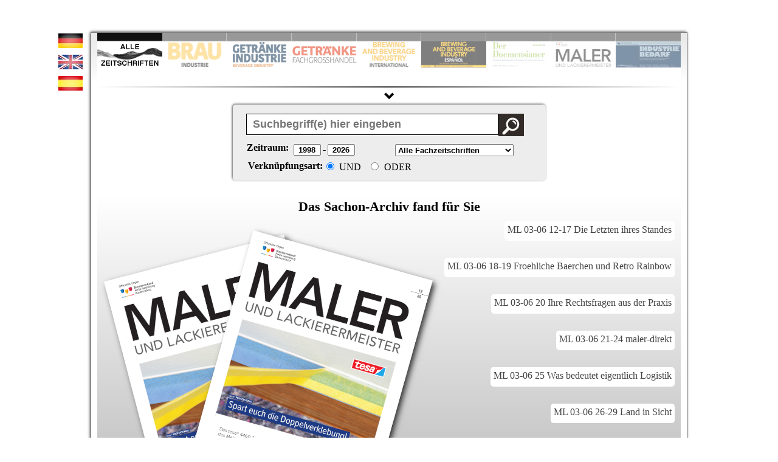

--- FILE ---
content_type: text/html; charset=UTF-8
request_url: https://fzarchiv.sachon.de/Zeitschriftenarchiv/Maler-und_Lackierermeister/2006/03_06
body_size: 15643
content:
﻿<!DOCTYPE HTML PUBLIC "-//W3C//DTD HTML 4.01//EN" "https://www.w3.org/TR/html4/strict.dtd">
<html>
    <head>
	<title>Sachon Fachzeitschriftenarchiv Maler-und_Lackierermeister/2006/03_06</title>

		<!-- OPEN X-->

<!-- Generated by OpenX 2.8.11 -->
<script type='text/javascript' src='https://adsachon.sachon.de/adsa/www/delivery/spcjs.php?id=1&target=_blank'></script>


	   <!-- OPEN X-->


	  <meta charset="UTF-8" />

		<meta name="keywords" content="" />
		<link rel="icon" href="/favicon.ico" type="image/x-icon" />
        <meta name="viewport" content="width=device-width, initial-scale=1.0">
       <link rel="stylesheet" type="text/css" href="/css/demo.css" />
       <link rel="stylesheet" type="text/css" href="/css/stylev2.css" />
        <!-- <link href='https://fonts.googleapis.com/css?family=Open+Sans+Condensed:300|Playfair+Display:400italic' rel='stylesheet' type='text/css' /> -->
		 <link href='/css/open sans condensed.css' rel='stylesheet' type='text/css' />


		<!-- old stuff -->
		<!-- used by default -->
    <script src="/js/jquery-1.7.min.js" type="text/javascript" charset="utf-8"></script>

	<script src="/js/jquery-ui.js"></script>
	<!-- Zeitstrahl Gestaltung -->
	<link rel="stylesheet" href="/css/style.css" />
	<link href="/css2/jquery-ui.css" rel="stylesheet"/>



<!-- Styleswitcher-->

	<link href="/css2/css_switching/default.css" rel="stylesheet" type="text/css" title="default"   media="screen" />
	<link href="/css2/css_switching/BI.css"      rel="alternate stylesheet" type="text/css" title="BI"        media="screen" />
	<link href="/css2/css_switching/GI.css"      rel="alternate stylesheet" type="text/css" title="GI"        media="screen" />
	<link href="/css2/css_switching/GFH.css"     rel="alternate stylesheet" type="text/css" title="GFH"       media="screen" />
	<link href="/css2/css_switching/BBII.css"    rel="alternate stylesheet" type="text/css" title="BBII"      media="screen" />
	<link href="/css2/css_switching/BBIE.css"    rel="alternate stylesheet" type="text/css" title="BBIE"      media="screen" />
	<link href="/css2/css_switching/GRA.css"     rel="alternate stylesheet" type="text/css" title="GRA"       media="screen" />
	<link href="/css2/css_switching/Doe.css"     rel="alternate stylesheet" type="text/css" title="Doe"       media="screen" />
	<link href="/css2/css_switching/ML.css"      rel="alternate stylesheet" type="text/css" title="ML"        media="screen" />
	<link href="/css2/css_switching/IB.css"      rel="alternate stylesheet" type="text/css" title="IB"        media="screen" />


	<script>
	function changeStyle(title) {
	var lnks = document.getElementsByTagName('link');

	//je nach title wird wert im input feld mit id fz gesetzt
switch (title) {

    case 'default':
    case 'BI':
    case 'GI':
    case "GFH":
    case "BBII":
	case "BBIE":
	case "GRA":
	case "Doe":
	case "ML":
	case "IB":

				var elem = document.getElementById('fz');
				 elem.setAttribute('value', title);

				 /*var elem = document.getElementById('fz1');
				 elem.setAttribute('value', title);*/ //auskommentiert, da überflüssige suchmaske im ersten slideelement entfernt

				 var elem = document.getElementById('fz2');
				 elem.setAttribute('value', title);

				 var elem = document.getElementById('fz3');
				 elem.setAttribute('value', title);

				  var elem = document.getElementById('fz4');
				 elem.setAttribute('value', title);

				 var elem = document.getElementById('fz5');
				 elem.setAttribute('value', title);

				 var elem = document.getElementById('fz6');
				 elem.setAttribute('value', title);

				 var elem = document.getElementById('fz7');
				 elem.setAttribute('value', title);

				  var elem = document.getElementById('fz8');
				 elem.setAttribute('value', title);

				 var elem = document.getElementById('fz9');
				 elem.setAttribute('value', title);

                 break;

    default: var elem = document.getElementById('fz');
			 elem.setAttribute('value', 'default');
  }


	for (var i = lnks.length - 1; i >= 0; i--) {

	if (lnks[i].getAttribute('rel').indexOf('style')> -1 && lnks[i].getAttribute('title')) {
	lnks[i].disabled = true;

	if (lnks[i].getAttribute('title') == title)
	lnks[i].disabled = false;
	}}

	}

	</script>
	<!-- End Styleswitcher -->



		<!-- popup script codecanyon -->
		<script type="text/javascript" src="/js/jquery.floating_popup.1.5.min.js"></script>

		<script type="text/javascript">
		function showPopup() {
			$('#popup_content').popup(
				{
				 width      		: 700,
				 height      		: 400,
				 starttime      	: 0,
				 selfclose			: 18,
				 popup_div			: 'popup',
				 overlay_div		: 'overlay',
				 close_id			: 'banner_close',
				 overlay			: true,
				 opacity_level  	: 0.7,
				 overlay_cc			: true,
				 centered			: true,
				 top				: 0,
				 left				: 0,
				 setcookie 			: false, //true machen
				 setcookie_onclose	: true,
				 cookie_name		: 'sachon01',
				 cookie_timeout 	: 0,
				 cookie_timeout_hours: 0,
				 cookie_views 		: 10,
				 floating			: true,
				 floating_reaction  : 700,
				 floating_speed 	: 12,
				 fly_in 			: true,
				 fly_from 			: 'top',
				 fly_out 			: false,
				 fly_to 			: 'bottom',
				 popup_appear 		: 'show',
				 popup_appear_time  : 0,
				 popup_disappear 	: 'hide',
				 popup_disappear_time:0,
				 confirm_close		: false,
				 confirm_close_text : 'Do you really want to close?',
				 disable_on_mobile  : true,
				}
			);
		}
	</script>

	<script type="text/javascript">
		function showPopup3() {
		$('#popup_content3').popup(
		{
				 width      		: 700,
				 height      		: 400,
				 starttime      	: 0,
				 selfclose			: 1500,
				 popup_div			: 'popup3',
				 overlay_div		: 'overlay3',
				 close_id			: 'banner_close3',
				 overlay			: false,
				 opacity_level  	: 0.7,
				 overlay_cc			: true,
				 centered			: true,
				 top				: 200,
				 left				: 0,
				 setcookie 			: false, //true machen
				 setcookie_onclose	: true,
				 cookie_name		: 'sachon02',
				 cookie_timeout 	: 0,
				 cookie_timeout_hours: 0,
				 cookie_views 		: 10,
				 floating			: false,
				 floating_reaction  : 700,
				 floating_speed 	: 12,
				 fly_in 			: true,
				 fly_from 			: 'top',
				 fly_out 			: false,
				 fly_to 			: 'bottom',
				 popup_appear 		: 'show',
				 popup_appear_time  : 0,
				 popup_disappear 	: 'hide',
				 popup_disappear_time:0,
				 confirm_close		: false,
				 confirm_close_text : 'Do you really want to close?',
				 disable_on_mobile  : true,
		}
	);
}
</script>





<!-- popup script codecanyon end -->


<!-- für IE 8 -->
<!-- [if IE 8] -->
<link rel="stylesheet" type="text/css" href="/css/ie.css" />
<!-- [endif] -->

<!-- skript für listenansicht -->
		<script type="text/javascript" src="/js/documentready.js" ></script>


		<!-- script ausgeblendeter überblick start -->
	  <script type="text/javascript">

	  $(document).ready(function() {
				if(window.location.href.indexOf("/Zeitschriftenarchiv/") > -1){ //check if url contains zeitschriftenarchiv --> currently browsing and element not hidden
				//alert("Zeitschriftenarchiv beim browsen");

				}else{$('#whole').hide();}//if not browsing --> element hidden
				});

		$(function slideOverview() {
			$("#clickme1, #slide2").toggle(function() { //wechselt zwischen ein und ausblenden ab 2 functionen (pfeil nach unten + element im sidemenu

			  //alert("toggle clickme1");
			$("#whole").slideDown("slow");
			  $( "#whole" ).slideDown();
			  $(clickme_img1).css({
										"-webkit-transform": "rotate(180deg)",
										"-moz-transform": "rotate(180deg)",
										"transform": "rotate(180deg)" //rotiert pfeil
							});

			}, function(){
					if($("#whole").is(':visible')){
						$("#whole").slideUp("slow"); //slider wieder ausblenden wenn gesucht und wieder eingeblendet

						$(clickme_img1).css({
										"-webkit-transform": "rotate(0deg)",
										"-moz-transform": "rotate(0deg)",
										"transform": "rotate(0deg)" //rotiert pfeil
							});

					}
				}
			);
		});

	  </script>
	  <!-- script ausgeblendeter überblick ende -->


<!-- Poshy ToolTip jQuery Plugin title Attribut vergeben -->

<script type='text/javascript' src='/js/jquery.poshytip.js'></script>
<link rel="stylesheet" href="/css/tip-darkgray.css" type="text/css" />
<script>
	$(document).ready(function() {
			$(function(){
				$('.demo-tip-darkgray').poshytip({
					className: 'tip-darkgray',
					bgImageFrameSize: 11,
					offsetX: -25,
					followCursor: true,
					slide: false,
					showTimeout: 50 //einblenden nach 0.5 sec
					});

		});
});
</script>

<!-- popup div -->
<!-- <script type="text/javascript" src="/js/popupscript.js"></script> -->
<link rel="stylesheet" href="/css/popupstyle.css" type="text/css"  media="all"/>
<!-- popup div ende-->

    </head>
    <body  >


<!-- deu -->



	<!-- POPUP Overlay Startseite-->
	<script type='text/javascript'><!--// <![CDATA[
    /* [id6] Startseite */
    OA_show(6);
// ]]> --></script><noscript><a target='_blank' href='https://adsachon.sachon.de/adsa/www/delivery/ck.php?n=9687008'><img border='0' alt='' src='https://adsachon.sachon.de/adsa/www/delivery/avw.php?zoneid=6&amp;n=9687008' /></a></noscript>

	<!-- POPUP Overlay Startseite ENDE-->

	<!--<div id="popup_content" style="">
		<div style="float:right;padding:10px;">

		<a href="#" id="banner_close" style="color: white;">Schließen</a>

		</div>
		<div style="clear:both;"> </div>
		<a href="https://adsachon.sachon.de/adsa/www/delivery/ck.php?oaparams=2__bannerid=258__zoneid=6__cb=414c792b23__oadest=https%3A%2F%2Fwww.sachon.de" target="_blank">
		<img src="https://adsachon.sachon.de/images/d44b8de20036a4566bf4a77ffa843681.jpg" alt="" title="" height="350" border="0" width="700"></a>
		<div id="beacon_414c792b23" style="position: absolute; left: 0px; top: 0px; visibility: hidden;">
		<img src="https://adsachon.sachon.de/adsa/www/delivery/lg.php?bannerid=258&amp;campaignid=65&amp;zoneid=6&amp;loc=https%3A%2F%2Ffzarchiv2-banner.sachon-in.de%2F&amp;cb=414c792b23" alt="" style="width: 0px; height: 0px;" height="0" width="0">
		</div>
	</div>-->

		<!-- POPUP über Suchtreffer-->

		<script type='text/javascript'><!--// <![CDATA[
			/* [id2] Overlay Suchergebnis */
			OA_show(2);
		// ]]> --></script><noscript><a target='_blank' href='https://adsachon.sachon.de/adsa/www/delivery/ck.php?n=895e1b4'><img border='0' alt='' src='https://adsachon.sachon.de/adsa/www/delivery/avw.php?zoneid=2&amp;n=895e1b4' /></a></noscript>
		<!-- POPUP über Suchtreffer ENDE-->




		<div style="margin:auto; width:728px; margin-top:10px; margin-bottom:10px;">
		<!-- BANNER Leaderboard -->
		<script type='text/javascript'><!--// <![CDATA[
    OA_show(1);
// ]]> --></script><noscript><a target='_blank' href='https://adsachon.sachon.de/adsa/www/delivery/ck.php?n=2fca275'><img border='0' alt='' src='https://adsachon.sachon.de/adsa/www/delivery/avw.php?zoneid=1&amp;n=2fca275' /></a></noscript>

		<!-- BANNER Leaderboard END -->
		<!-- margin:top am stripe setzen um höhe des elements Hier: hohe 90 + 20px padding top & bottoom = 110px -->
		</div>
		<!-- BANNER Roof-->






		 <div id="stretch">
		 <!--sidebar beginn-->

			<!--sidebar end-->

		<!-- menu <img src="/images/banner_skyscraper.gif" style="position: absolute; top: 50%;" />-->
		 </div>


	  <div id="stripe" style="margin-top:-5px;">
	  </div>


		<!--script für verkleinerte suchmaske-->
	  <script type="text/javascript">
	  $( document ).ready(function() {

		});

	 $(function () {
		//prüfung ob gesucht
		

		  var searched = "1"; //wert aus searched

		  if (searched == 1){

			//blendet stripe aus bei gesucht aus
			$("#stripe").hide();

			 //blendet slider aus, wenn suchwort eingegeben
				//$("#resorting").slideUp("slow");
				$("#resorting").hide();
				var height=80;
				$(".wrapper").css("height", (height) + "px")
				$("#ei-slider").css("height", "80" + "px")
				$("#clickme").css("margin-top", "0" + "px");
					$("#clickme").show();
				 var i= 1; // mit dieser variablen wird sichergestellt, das slider ausgeblendet ist

			}

			if (i == 1){
				var j=0;


			$("#clickme").toggle(function() { //wechselt zwischen ein und ausblenden ab

					if ( j == 0){
					var height2= 400;
					var height3= 470;
					$(".wrapper").css("height", (height3) + "px");
					$("#resorting").css("padding-top", "10" + "px");
					$("#ei-slider").css("height", (height2) + "px");
					$("#clickme").css("margin-top", "20" + "px");
					$("#clickme").css("padding-bottom", "0" + "px");

					$("#resorting").slideDown("slow");

					j = 1; //zeigt ob gesucht und slider wieder eingeblendet
					i = 2;//alert ("Slider aufgeschoben, j= "+j);

					$("#hinweistext").hide(); //hinweistext raus
						 $(clickme_img).css({
									//"marginTop":"5px",
									"-webkit-transform": "rotate(180deg)",
									"-moz-transform": "rotate(180deg)",
									"transform": "rotate(180deg)" //rotiert pfeil
						});
					}

				},	function() {if (i == 2 && j ==1){
					//wenn slider wieder eingeblendet

						$("#resorting").slideUp("normal"); //slider wieder ausblenden wenn gesucht und wieder eingeblendet
						//window.scrollBy(0,-1);
						/*$('html, body').animate({	//scroll for firefox --> layout problem after slideup
							scrollTop: 1
							}, 1);*/
						$(".wrapper").css("height", (height) + "px");
						$("#ei-slider").css("height", (height) + "px");
						$("#clickme").css("margin-top", "0" + "px");
						$("#clickme").css("margin-bottom", "-10" + "px");
						j=0; //notwendig, damit nächster klick ein ergebnis hat
						i= 0;
						$(clickme_img).css({
									//"marginTop":"5px",
									"-webkit-transform": "rotate(0deg)",
									"-moz-transform": "rotate(0deg)",
									"transform": "rotate(0deg)" //rotiert pfeil
						});
						//$("content_1").css("width", "935px");


					}
					});

			}

		});

	  </script>


		  <!-- script resorting slider-->
<script type="text/javascript">
if (!document.documentMode || document.documentMode > 8) //alle ie versionen unter 9 werden nicht bearbeitet
	{
$(function () {
//alert ('Hallo Welt!');
var restrict = "default"; //gets the restrict value from php to define which magazine will be search


	switch (restrict) {

    case 'default': 	var id ="all"; 				var id_thumb ="all_thumb";break;
    case 'BI':			var id ="brauindustrie"; 	var id_thumb ="bi_thumb"; break;
    case 'GI':			var id ="getrindustrie";	var id_thumb ="gi_thumb" ;break;
    case "GFH":			var id ="gefagrha" ;		var id_thumb ="gfh_thumb";break;
    case "BBII":		var id ="brauinternat";		var id_thumb ="bbii_thumb" ;break;
	case "BBIE":		var id ="brauesp" ;			var id_thumb ="bbie_thumb" ;break;
	case "Doe":			var id ="doemens" ;			var id_thumb ="doe_thumb";break;
	case "ML":			var id ="maler" ;			var id_thumb ="ml_thumb" ;break;
	case "IB":			var id ="indubed" ;			var id_thumb ="ib_thumb"; break;

    default: var id_thumb ="????"; var id_thumb ="????";break;
  }

//alert ("restrict "+restrict);
//alert ("id = "+id);
x=document.getElementById(id);
//var html = getElementByID('id');  x.innerHTML
//var html = x.innerHTML;
var html_li_active = x.outerHTML;			//get outerHTML of active li element with <li> tags
//alert ("html_li_active:" +html_li_active);	//echo the active li element

y=document.getElementById("resorting");			//whole list has id resorting
var html_li_complete = y.innerHTML;				//get innerHTML of whole list
//alert ("html_li_complete:" +html_li_complete);	//echo html of whole list

var newString = html_li_complete.replace(html_li_active, ""); //active list element removed from its position in whole list
//alert("acitve removed:" + newString);						//echo cut list

var resorted_html = html_li_active + newString;  //active list element added to the beginning of the list
//alert (resorted_html);		//echo resorted list

document.all.resorting.innerHTML = resorted_html;	//whole list id resorting gets new innerHTML
//alert ("ran unteil here "+aktiveLI);

/*Thumbnails*/
//alert (id_thumb);
			  a=document.getElementById(id_thumb);
			  var html_thumb_active = a.outerHTML;			//get outerHTML of active li thumb element with <li> tags
				//alert ('Activer Thumbnails: '+html_thumb_active);

				c=document.getElementById('first_element');
			  var html_thumb_first = c.outerHTML;				//get outerHTML of element Current, which must first in order
				//alert ('Erstes Element: '+html_thumb_first);

			  y=document.getElementById("thumb_resort");			//whole list has id thumb_resort
			var html_thumb_complete = y.innerHTML;				//get innerHTML of whole thumblist

			var newthumbs = html_thumb_complete.replace(html_thumb_active, ""); //active list element removed from its position in whole list
			//alert("acitve removed:" + newString);
			var newthumbs2 = newthumbs.replace(html_thumb_first, "");			//first list element removed from list

			var resorted_thumb = html_thumb_first + html_thumb_active + newthumbs2;  //first element + active thumb element added to the beginning of the list
			//alert (resorted_thumb);		//echo resorted list

			document.all.thumb_resort.innerHTML = resorted_thumb;	//whole list id resorting gets new innerHTML
			//alert ("ran unteil here "+aktiveLI);

});

}
</script>

<!-- script resorting slider end-->

	  <div id="container">



			<script>
$(function () {

  var msie6 = $.browser == 'msie' && $.browser.version < 7;

  if (!msie6) {

    var top = $('#comment').offset().top - parseFloat($('#comment').css('margin-top').replace(/auto/, 0));
	//alert(top);
	top = top+155;
	//alert(top);

	//////////////////////////////////////////////////////////////////////////
		// get height of result when site is ready
		/*var offsetHeight = document.getElementById('results').offsetHeight;
		//set max-height so that the skyscraper can't influence the height*/
		//jQuery('#results').css('max-height',1233);

		//alert('height of results:'+offsetHeight);
	//////////////////////////////////////////////////////////////////////////


    $(window).scroll(function (event) {
      // what the y position of the scroll is
      var y = $(this).scrollTop();

	  //alert("var y: "+y);
      //alert("top"+top+"?"+"var y: "+y);
      // whether that's below target

     // if (y >= top) {

	  //if so the margin-top is adapted to the position of the page
		var windowTop = $(window).scrollTop();
		//alert (windowTop);


		//if (windowTop-40 <=880){ //zuvor offsetHeight-240;
                jQuery('#comment').css('margin-top',windowTop);  //margin funktionierte ganz gut, aber ausklappbarer überblick :(
					jQuery('#comment').css('pisition','fixed');
					jQuery('#comment').css('margin-top',windowTop);

					//alert("margin-set");
			//		}
      //}
    });
  }
});
</script>



 <div id="main-wrapper">
    <div id="langmenue">
        <ul>
            <!--<li><a href="https://fzarchiv.sachon.de/index.php?lang=deu" title="deutsch"><img src="/images/de.jpg" /></a></li>
            <li><a href="https://fzarchiv.sachon.de/index.php?lang=eng" title="english"><img src="/images/uk.jpg" /></a></li>
            <li><a href="https://fzarchiv.sachon.de/index.php?lang=esp" title="espa&ntilde;ol"><img src="/images/es.jpg" /></a></li>-->
			<li><a href="index.php?lang=deu" title="deutsch"><img src="/images/de.jpg" /></a></li>
            <li><a href="index.php?lang=eng" title="english"><img src="/images/uk.jpg" /></a></li>
            <li><a href="index.php?lang=esp" title="espa&ntilde;ol"><img src="/images/es.jpg" /></a></li>
        </ul>
    </div>
	 <!-- BANNER Skyscraper -->
				<div id="commentWrapper">
					<div id="comment" style="">

					<script type='text/javascript'><!--// <![CDATA[
						OA_show(4);
					// ]]> --></script><noscript><a target='_blank' href='https://adsachon.sachon.de/adsa/www/delivery/ck.php?n=a3dd09d'><img border='0' alt='' src='https://adsachon.sachon.de/adsa/www/delivery/avw.php?zoneid=4&amp;n=a3dd09d' /></a></noscript>
					</div>
				</div>
				 <!-- BANNER Skyscraper -->
	<div id="loading"></div>
		<script>
function loading() {
	//style für ladeoverlay wird erst beim aufruf zugewiesen


	$("#loading").css({
					"background": "linear-gradient(to bottom, #E8E8E8 0%, #EEE 30%, #F5F5F5 68%, #FFF 100%) repeat scroll 0% 0% transparent",
					"width": "980",
					"height": "470",
					"position": "absolute",
					"z-index": "2000"
					});
	$("#all").css({
	"display": "none",
	"border": "2px solid blue"
	});
		console.log( "#loading div styled" );
}
loading();
console.log("loading() aufgerufen");


 $( document ).ready(function() {
console.log( "document loaded, overlay removed" );
$("#loading").hide();
$("#all").css({
"background": "linear-gradient(to bottom, #E8E8E8 0%, #EEE 30%, #F5F5F5 68%, #FFF 100%) repeat scroll 0% 0% transparent"
				});
//hier ausblenden
});

</script>
	  <div class="container">
           <!-- <h1 id="title1">SACHON FACHZEITSCHRIFTENARCHIV</h1>
			<div id="seperator"></div>-->
            <div class="wrapper">
                <div id="ei-slider" class="ei-slider">
                    <ul class="ei-slider-large" id="resorting">
                         <li id="all">
                            <img src="/images/all_new2.png" alt="" /> <!--bild ohne inhalt-->
                            <div class="ei-title" style="right: 0%; width: 100%; top:4%; margin-right:0px;">
								<div style="padding-right: 15%;"> <!--container für mittelung überschriften-->
                                <h2 style="font-size:45px;">Fachzeitschriftenarchiv</h2>
                                <h3 style="margin-top:5px:">SACHON FACHMAGAZINE SEIT 1998</h3>
								</div>

								<input name="restrict" type="hidden" id="fz" value="default" />
							<form methode="post" action="/#gksearch">
								<div class="search_elements" style="margin-top:20px;">

									<div style="margin:0 auto; width:530px; border-radius:5px; padding-top: 22.5px; padding-bottom: 50px;" >
                                                                                <input name="restrict" type="hidden"  value="default" />
										<input type="text" id="words" class="demo-tip-darkgray suchbegriff" title="Bitte geben Sie hier den/die gew&uuml;nschten Suchbegriff(e) ein" placeholder="Suchbegriff(e) hier eingeben" name="words" value="" />
										<input id="iconwarp" class="demo-tip-darkgray" title="Suchen" type="submit" border="0" name="Neue Suche" value="" alt="Neue Suche" />
										<input name="logik" type="hidden" value="AND" />
									</div>

								</div>



								<div style="padding-top:30px;">

									<div class="search_elements" style="height: 90px; width: 600px;">
										<!-- Range Slider Skript start-->
											<script>
											$(function() {
											$( "#slider-range" ).slider({
											range: true,
											min: 1998,
											max: 2026,
											values: [ 1998, 2026 ],
											slide: function( event, ui ) {
											//$( "#amount" ).val( ui.values[ 0 ] + " - " + ui.values[ 1 ] );
											$( "#amount" ).val( ui.values[ 0 ] );
											$( "#amount2" ).val( ui.values[ 1 ] );

											//bei jedem Slideevent aktuelle Postion in value schreiben
											$('#amount').attr('value', function(i, attr){
											return attr.replace('[]', $( "#slider-range" ).slider( "values", 0 ));

											});
											$('#amount2').attr('value', function(i, attr){
											return attr.replace('[]', $( "#slider-range" ).slider( "values", 1 ));

											});

											}


											});
											$( "#amount" ).val( "" + $( "#slider-range" ).slider( "values", 0 ) );
											$( "#amount2" ).val( "" + $( "#slider-range" ).slider( "values", 1 ) );

											//Erstaufruf aktuelle Postion in value schreiben
											var name = $( "#slider-range" ).slider( "values", 0 );
											$('#amount').attr('value', function(i, attr){
											return attr.replace('[]', name);
											});

											var name2 = $( "#slider-range" ).slider( "values", 1 );
											$('#amount2').attr('value', function(i, attr){
											return attr.replace('[]', name);
											});


											});
											</script>
											<!-- Range Slider Skript end-->
												<div style="margin:0 auto; width:515px; border-radius:5px; padding-top: 20px; padding-bottom: 10px;" >
													<div id="slider-range" class="demo-tip-darkgray" title="Bitte legen Sie den gew&uuml;nschten Zeitraum fest">
													</div>
												</div>
											<p id="sub_search2" >
												<label style="font-size: 16px;" for="amount">Zeitraum:</label>
												<input name="startyear" type="text" id="amount"  value="1" style="font-weight: bold; padding-left:10px; width: 45px; margin-right: 3px;"  />-
												<input name="endyear"   type="text" id="amount2" value="2" style="font-weight: bold; padding-left:10px; width: 45px;" />
											</p>
									</div>
								</div>
							</form>
							</div>
                        </li>
                        <li id="brauindustrie">
                           <img src="/images/BI.png" alt="image02" />
                            <div class="ei-title">
                                <h2>Brauindustrie</h2>
                                <h3>TECHNIK UND TECHNOLOGIE DER BRAUINDUSTRIE</h3>
								<div class="wrapsearch" style="padding-top:10px;">
								<form methode="post" action="/#gksearch">
								<input name="restrict" type="hidden" id="fz2" value="default" />
								<input name="logik" type="hidden" value="AND" />
								<input type="text" id="bisearch" class="words2 demo-tip-darkgray suchbegriff"  title="Hier Suchbegriff(e) f&uuml;r die Brauindustrie eingeben" placeholder="&quot;Brauindustrie&quot; durchsuchen" name="words" value="" />
								<input class="iconwarp2 demo-tip-darkgray" title="Suchen" type="submit" border="0" name="Neue Suche" value="" alt="Neue Suche"/>
								<input name="startyear" type="hidden" value="1998" />
								<input name="endyear"   type="hidden" value="2026"/>
								</form>
								</div>
                            </div>
                        </li>
                        <li id="getrindustrie">
							<img src="/images/GI.png" alt="GI"/>
                            <div class="ei-title">
                                <h2>Getr&auml;nkeindustrie</h2>
                                <h3>GETR&Auml;NKETECHNIK UND -TECHNOLOGIE</h3>
								<div class="wrapsearch" style="padding-top:10px;">
								<form methode="post" action="/#gksearch">
								<input name="restrict" type="hidden" id="fz3" value="default" />
								<input name="logik" type="hidden" value="AND" />
								<input type="text" id="gisearch" class="words2 demo-tip-darkgray suchbegriff"  title="Hier Suchbegriff(e) f&uuml;r die Getr&auml;nkeindustrie eingeben" placeholder="&quot;Getr&auml;nkeindustrie&quot; durchsuchen" name="words" value="" />
								<input class="iconwarp2 demo-tip-darkgray" title="Suchen" type="submit" border="0" name="Neue Suche" value="" alt="Neue Suche"/>
								<input name="startyear" type="hidden" value="1998" />
								<input name="endyear"   type="hidden" value="2026"/>
								</form>
								</div>
                            </div>
                        </li>
                        <li id="gefagrha">
                             <img src="/images/GFH.png" alt="image04"/>
                            <div class="ei-title">
                                <h2 style="text-align:right;">Getr&auml;nke-<br/>fachgro&szlig;handel</h2>
                                <h3>MAGAZIN F&Uuml;R DEN GETR&Auml;NKEFACHHANDEL</h3>
								<div class="wrapsearch" style="padding-top:10px;">
								<form methode="post" action="/#gksearch">
								<input name="restrict" type="hidden" id="fz4" value="default" />
								<input name="logik" type="hidden" value="AND" />
								<input type="text" id="gfhsearch" class="words2 demo-tip-darkgray suchbegriff"  title="Hier Suchbegriff(e) f&uuml;r den Getr&auml;nkefachgro&szlig;handel eingeben" placeholder="&quot;GFGH&quot; durchsuchen" name="words" value="" />
								<input class="iconwarp2 demo-tip-darkgray" title="Suchen" type="submit" border="0" name="Neue Suche" value="" alt="Neue Suche"/>
								<input name="startyear" type="hidden" value="1998" />
								<input name="endyear"   type="hidden" value="2026"/>
								</form>
								</div>
                            </div>
                        </li>
                        <li id="brauinternat">
                          <img src="/images/BBII.png" alt="image05"/>
                            <div class="ei-title">
                                <h2>BBI International</h2>
                                <h3>INTERNATIONALE BRAU- UND GETR&Auml;NKEINDUSTRIE</h3>
								<div class="wrapsearch" style="padding-top:10px;">
								<form methode="post" action="/#gksearch">
								<input name="restrict" type="hidden" id="fz5" value="default" />
								<input name="logik" type="hidden" value="AND" />
								<input type="text" id="bbiisearch" class="words2 demo-tip-darkgray suchbegriff"  title="Hier Suchbegriff(e) f&uuml;r die Brewing and Beverage Industry International eingeben" placeholder="&quot;BBI International&quot; durchsuchen" name="words" value="" />
								<input class="iconwarp2 demo-tip-darkgray" title="Suchen" type="submit" border="0" name="Neue Suche" value="" alt="Neue Suche"/>
								<input name="startyear" type="hidden" value="1998" />
								<input name="endyear"   type="hidden" value="2026"/>
								</form>
								</div>
                            </div>
                        </li>
                        <li id="brauesp">
                             <img src="/images/BBIE.png" alt="image06"/>
                            <div class="ei-title">
                                <h2>BBI Espa&ntilde;ol</h2>
                                <h3>LATEINAMERIKANISCHE BRAU- UND GETR&Auml;NKEINDUSTRIE</h3>
								<div class="wrapsearch">
								<form methode="post" action="/#gksearch" style="padding-top:10px;">
								<input name="restrict" type="hidden" id="fz6" value="default" />
								<input name="logik" type="hidden" value="AND" />
								<input type="text" id="bbiesearch"class="words2 demo-tip-darkgray suchbegriff"  title="Hier Suchbegriff(e) f&uuml;r die Brewing and Beverage Industry Espa&ntilde;ol eingeben" placeholder="&quot;BBI Espa&ntilde;ol&quot; durchsuchen" name="words" value="" />
								<input class="iconwarp2 demo-tip-darkgray" title="Suchen" type="submit" border="0" name="Neue Suche" value="" alt="Neue Suche"/>
								<input name="startyear" type="hidden" value="1998" />
								<input name="endyear"   type="hidden" value="2026"/>
								</form>
								</div>
                            </div>
                        </li>
                        <li id="doemens">
                          <img src="/images/DOE.png" alt="image07"/>
                            <div class="ei-title">
                                <h2>Der Doemensianer</h2>
								<h3>FACHORGAN F&Uuml;R DAS BRAU-, MALZ- UND GETR&Auml;NKE- MANAGEMENT</h3>
								<div class="wrapsearch">
								<form methode="post" action="/#gksearch">
								<input name="restrict" type="hidden" id="fz7" value="default" />
								<input name="logik" type="hidden" value="AND" />
								<input type="text" id="doesearch" class="words2 demo-tip-darkgray suchbegriff"  title="Hier Suchbegriff(e) f&uuml;r Doemensianer eingeben" placeholder="&quot;Doemensianer&quot; durchsuchen" name="words" value="" />
								<input class="iconwarp2 demo-tip-darkgray" title="Suchen" type="submit" border="0" name="Neue Suche" value="" alt="Neue Suche"/>
								<input name="startyear" type="hidden" value="1998" />
								<input name="endyear"   type="hidden" value="2026"/>
								</form>
								</div>
                            </div>
                        </li>
						<li id="maler">
                           <img src="/images/ML.png" alt="image07"/>
                            <div class="ei-title">
                                <h2>Maler- und Lackierermeister</h2>
								<h3>FACHMAGAZIN F&Uuml;R MALER UND LACKIERER</h3>
								<div class="wrapsearch" style="padding-top:10px;">
								<form methode="post" action="/#gksearch">
								<input name="restrict" type="hidden" id="fz8" value="default" />
								<input name="logik" type="hidden" value="AND" />
								<input type="text" id="mlsearch" class="words2 demo-tip-darkgray suchbegriff"  title="Hier Suchbegriff(e) f&uuml;r den Maler- und Lackierermeister eingeben" placeholder="&quot;Maler&quot; durchsuchen" name="words" value="" />
								<input class="iconwarp2 demo-tip-darkgray" title="Suchen" type="submit" border="0" name="Neue Suche" value="" alt="Neue Suche"/>
								<input name="startyear" type="hidden" value="1998" />
								<input name="endyear"   type="hidden" value="2026"/>
								</form>
								</div>
                            </div>
                        </li>
						<li id="indubed">
                            <img src="/images/IB.png" alt="image07"/>
                            <div class="ei-title">
                                <h2 style="padding-right:7px;">Industriebedarf</h2>
								<h3>FACHMAGAZIN F&Uuml;R INDUSTRIELLEN EINKAUF UND PVH</h3>
								<div class="wrapsearch" style="padding-top:10px;">
								<form methode="post" action="/#gksearch">
								<input name="restrict" type="hidden" id="fz9" value="default" />
								<input name="logik" type="hidden" value="AND" />
								<input type="text" id="ibsearch" class="words2 demo-tip-darkgray suchbegriff"  title="Hier Suchbegriff(e) f&uuml;r den Industriebedarf eingeben" placeholder="&quot;Industriebedarf&quot; durchsuchen" name="words" value="" />
								<input class="iconwarp2 demo-tip-darkgray" title="Suchen" type="submit" border="0" name="Neue Suche" value="" alt="Neue Suche"/>
								<input name="startyear" type="hidden" value="1998" />
								<input name="endyear"   type="hidden" value="2026"/>
								</form>
								</div>
                            </div>
                        </li>
                    </ul>


                    <ul class="ei-slider-thumbs" id="thumb_resort">
						<li class="ei-slider-element" id="first_element">Current</li>
						       <li id="all_thumb" onclick="changeStyle('default')"><a href="#">Slide  1</a><img  class="demo-tip-darkgray" 	title="Durchsuchen Sie das<br/> gesamte Sachon Archiv"               src="/images/thumbs/all_deu.png"  alt="Alle Fachzeitschriften" /></li>
       <li id="bi_thumb" onclick="changeStyle('BI')"><a      href="#">Slide  2</a><img  class="demo-tip-darkgray" 	title="Durchsuchen Sie das<br/>Brauindustrie Archiv"                src="/images/thumbs/BI.jpg"   alt="Brauindustrie" /></li>			
       <li id="gi_thumb" onclick="changeStyle('GI')"><a      href="#">Slide  3</a><img  class="demo-tip-darkgray" 	title="Durchsuchen Sie das<br/>Getr&auml;nkeindustrie Archiv"            		src="/images/thumbs/GI.jpg"   alt="Getr�nkeindustrie" /></li>		
       <li id="gfh_thumb" onclick="changeStyle('GFH')"><a     href="#">Slide  4</a><img  class="demo-tip-darkgray" 	title="Durchsuchen Sie das<br/>Getr&#228;nkefachgro&#223;handel Archiv"      			 src="/images/thumbs/GFH.jpg"  alt="Getr�nkefachgro�handel" /></li>
       <li id="bbii_thumb" onclick="changeStyle('BBII')"><a    href="#">Slide  5</a><img  class="demo-tip-darkgray" 	title="Durchsuchen Sie das<br/>BBI International Archiv"                src="/images/thumbs/BBII.jpg" alt="BBII" /></li>					
       <li id="bbie_thumb" onclick="changeStyle('BBIE')"><a    href="#">Slide  6</a><img  class="demo-tip-darkgray" 	title="Durchsuchen Sie das<br/>BBI Espa&ntilde;ol Archiv"                src="/images/thumbs/BBIE.jpg" alt="BBIE" /></li>					
       <li id="doe_thumb" onclick="changeStyle('Doe')"><a     href="#">Slide  8</a><img  class="demo-tip-darkgray" 	title="Durchsuchen Sie das<br/>Doemensianer Archiv"                 src="/images/thumbs/DOE.jpg"  alt="DOE" /></li>					
       <li id="ml_thumb" onclick="changeStyle('ML')"><a      href="#">Slide  9</a><img  class="demo-tip-darkgray" 	title="Durchsuchen Sie das<br/>Maler- und Lackierermeister Archiv"  				src="/images/thumbs/ML.jpg"   alt="ML" /></li>					
       <li id="ib_thumb" onclick="changeStyle('IB')"><a      href="#">Slide 10</a><img  class="demo-tip-darkgray" 	title="Durchsuchen Sie das<br/>Industriebedarf Archiv"              	src="/images/thumbs/IB.jpg"   alt="IB" /></li>					
					</ul>
					<!-- ei-slider-thumbs -->
                </div>
            </div><!-- wrapper -->

        </div>



				<div id="clickme" style="cursor: pointer; margin-left:10px; margin-bottom:-10px; display:none; width:100%;">
				<hr style="border: 0;
			height: 2px;
			background-image: -webkit-linear-gradient(left, rgba(0,0,0,0), rgba(0,0,0,0.75), rgba(0,0,0,0));
			background-image:    -moz-linear-gradient(left, rgba(0,0,0,0), rgba(0,0,0,0.75), rgba(0,0,0,0));
			background-image:     -ms-linear-gradient(left, rgba(0,0,0,0), rgba(0,0,0,0.75), rgba(0,0,0,0));
			background-image:      -o-linear-gradient(left, rgba(0,0,0,0), rgba(0,0,0,0.75), rgba(0,0,0,0)); margin-right:20px;"/>
				<img id="clickme_img" src="/img/arrow-203-512.png" style="width:20px; margin-left:48%; margin-top:-5px; "/>
				<!--<hr style="color:#333;width:48.5%;float:initial; margin-left:-4px;height: 5px; background-color: #333;border: none;"/>
				<!--<div id="hinweistext" style="font-size:10px; margin-top:2px; padding-top: 4px; margin-left: 25px;">Gro&szlig;e Suchmaske wieder einblenden</div>-->
				</div>

				<!--following thumbnails start-->
				<script type="text/javascript">
				setInterval(function () {highLight()}, 0400); //0.4 sec interval



function highLight() {
		//unlit all objects (note:wildcard)
	$("[id$=_thumb] > img:nth-child(2)").css({
				"opacity": "0.5"
					});

    //var left = $("#first_element").attr( "left" );
          var left=$("#first_element").css("left");

       var left = left.substr(0, 1); //nimmt nur erste ziffer vom abstand
       var left_number = parseFloat(left); //wandelt in zahl um
       //alert(left_number);


	switch(left_number) {
    case 0:
		//all not resorted
        $("#thumb_resort > li:nth-child(2) > img:nth-child(2)").css({
				"opacity": "1"
					});
        break;
    case 1:
		//set opacity of the picture of the 3rd child of thumb resort to 1
		//BI not resorted
        $("#thumb_resort > li:nth-child(3) > img:nth-child(2)").css({
				"opacity": "1"
					});
        break;

     case 2:
	 //GI not resorted
        $("#thumb_resort > li:nth-child(4) > img:nth-child(2)").css({
				"opacity": "1"
					});
        break;
     case 3:
	 //GFH not resorted
        $("#thumb_resort > li:nth-child(5) > img:nth-child(2)").css({
				"opacity": "1"
					});
        break;
      case 4:
	  //BBII not resorted
        $("#thumb_resort > li:nth-child(6) > img:nth-child(2)").css({
				"opacity": "1"
					});
        break;
        case 5:
		//BBIE not resorted
        $("#thumb_resort > li:nth-child(7) > img:nth-child(2)").css({
				"opacity": "1"
					});
        break;
        case 6:
		//DOE not resorted
        $("#thumb_resort > li:nth-child(8) > img:nth-child(2)").css({
				"opacity": "1"
					});
        break;
      case 7://Ml not resorted
        $("#thumb_resort > li:nth-child(9) > img:nth-child(2)").css({
				"opacity": "1"
					});
        break;
      case 8://IB not resorted
        $("#thumb_resort > li:nth-child(10) > img:nth-child(2)").css({
				"opacity": "1"
					});
        break;
    default:
         $("#thumb_resort > li:nth-child(2) > img:nth-child(2)").css({
				"opacity": "1"
					});
	      }
    };
				</script>
				<!--following thumbnails end-->

				<!-- rückkopplung restrict und fz auswahl + ausblenden überblick-->
				<script type="text/javascript">
				//this runs during the use of the page

				$(document).ready(function() {

						//übernahme suchwort im slider

						 $(".suchbegriff").on("keyup", function(event) {
								var element = event.target.id;
								// alert(element); welches den keyup auslöst
								var searchword= document.getElementById(element).value;
								// alert("var set "+searchword); get searchword
								$(".suchbegriff").val(searchword);
								//write searchword to all elements of class
								/*$('[id$=thumb]').click(function () {

									$(".suchbegriff").val(searchword);
									 //alert("thumb clicked");

							   });*/
						});
						//übernahme suchwort in slider von smallsearch
						$("#smallsearch").on("keyup", function(event) {
						//var element = event.target.id;
						var searchword= document.getElementById('smallsearch').value;
						$(".suchbegriff").val(searchword);
						//alert("searchword back to slider");
						});
						//übernahme suchwort im slider ende


				//if one of the thumbnails is clicked --> get id
				 $('#all_thumb, #gi_thumb, #bi_thumb, #gfh_thumb, #bbii_thumb, #bbie_thumb, #doe_thumb, #ml_thumb, #ib_thumb').click(function (e) {



					var restrict_of_click =$(this).attr("id");
					//alert (restrict_of_click);

					//depending on the id the matching object gets the selected attribut

					//remove selected from all and add selected to the matching
					$('[id^="chose_"]').removeAttr('selected');
					//////////////////////////////////////////////////////

					switch (restrict_of_click) {

						case 'all_thumb': 			$('#chose_default').attr('selected','selected1'); 	break;
						case 'bi_thumb':			$('#chose_BI').attr('selected','selected'); 		break;
						case 'gi_thumb':			$('#chose_GI').attr('selected','selected'); 		break;
						case "gfh_thumb":			$('#chose_GFH').attr('selected','selected'); 		break;
						case "bbii_thumb":			$('#chose_Bbii').attr('selected','selected'); 		break;
						case "bbie_thumb":			$('#chose_Bbie').attr('selected','selected') ;		break;
						case "doe_thumb":			$('#chose_Doe').attr('selected','selected');		break;
						case "ml_thumb":			$('#chose_ML').attr('selected','selected'); 		break;
						case "ib_thumb":			$('#chose_IB').attr('selected','selected');  		break;

						default: $('#chose_default').attr('selected','selected');break;
						}
				  });
					//slideupbox
				  $( ".black3" ).click(function() {

							$( "#slideupbox" ).fadeToggle( "slow");
						$("#overlayer, #overlayer2").fadeToggle( "slow", "linear" );
						console.log($('#results').offsetWidth);
						//dynamische overlaygröße


						if(height_of_result == 'null'){ //element nicht gefunden --> nimm results2
							var height_of_result= $('#results2').height();
							}else{
							var height_of_result= $('#results').height()
							}
							//got height of the results/2
							//alert(height_of_result);
							if(height_of_result>850){
						$('#overlayer').height( 1170 );
							// overlayer2 is well positioned
							}


						});
						//esc pressed
				 	$(document).keypress(function(e) {

					document.onkeydown = function(evt) {
								console.log("key pressed: "+evt.keyCode);

								if ($('#slideupbox').is(':visible')){

												var KEYCODE_ESC = 27;

												if (evt.keyCode == KEYCODE_ESC) {
												console.log("escape");
												$( "#slideupbox" ).fadeOut( "slow");
												$("#overlayer, #overlayer2").fadeOut( "slow", "linear" ); //esc pressed

												}

											}

							}


					});
					//clicked outside --> fadeout if not #slideupbox or .icons2 or an anker is clicked

					$( "body" ).click(function( event ) {
						if ($('#slideupbox').is(':visible')){
							console.log( "while visible, clicked: " + event.target.id + " class "+ event.target.className + " node "+ event.target.nodeName);
							if(event.target.id != "slideupbox" && event.target.nodeName != "A" && event.target.className !="icons2"){
							$( "#slideupbox" ).fadeOut( "slow");
												$("#overlayer, #overlayer2").fadeOut( "slow", "linear" );
							console.log("faded slideup out");
						}
						}
						});


					//end document ready
				  });



				//this runs during the reload of the page and sorts the dropdown
				$(function getBack() {
						var words="";
						//alert ("es wurde gesucht und das dropdown \"umsortiert\"");
						if(words){
						var restrict = "default"; //gets the restrict value from php to define which magazine will be search


						switch (restrict) {

						case 'default': 	$('#chose_default').attr('selected','selected'); 	break;
						case 'BI':			$('#chose_BI').attr('selected','selected'); 		break;
						case 'GI':			$('#chose_GI').attr('selected','selected'); 		break;
						case "GFH":			$('#chose_GFH').attr('selected','selected'); 		break;
						case "BBII":		$('#chose_Bbii').attr('selected','selected'); 		break;
						case "BBIE":		$('#chose_Bbie').attr('selected','selected') ;		break;
						case "Doe":			$('#chose_Doe').attr('selected','selected');		break;
						case "ML":			$('#chose_ML').attr('selected','selected'); 		break;
						case "IB":			$('#chose_IB').attr('selected','selected');  		break;

						default: $('#chose_default').attr('selected','selected');break;
						}
			  }
			  });

			  //this runs during the reload of the page and chooses the right radio button
				$(function () {
						var words="";
						//alert ("es wurde gesucht und das dropdown \"umsortiert\"");
						if(words){
						var searchlogic = ""; //gets the logik value from php to define which logik to connect the searched words
						//alert (searchlogic);
						switch (searchlogic) {

						case 'AND': 	$('#and').attr('checked','checked'); 	break;
						case 'OR':		$('#or').attr('checked','checked'); 	break;
						default: $('#and').attr('checked','checked');	break;
						}
			  }
			  });



				</script>



				<div class="search_elements_small" style="background-color:#ededed; margin-bottom: -30px; margin-top:15px; padding: 5px 5px 5px 10px; /*border: 1px solid black;*/ height:115px; width:500px;"><form methode="post" action="/#gksearch"><input style="margin-left: 12px;width:415px; border: 1px solid grey; height:35px; margin-bottom:15px; margin-top:10px;" type="text" id="smallsearch" class="suchbegriff words2 demo-tip-darkgray"  title="Bitte geben Sie hier den/die gew&uuml;nschten Suchbegriff(e) ein" placeholder="Suchbegriff(e) hier eingeben" name="words" value="" /><input style="width:42px; height: 37px; margin-top:10px;" class="iconwarp2 demo-tip-darkgray" title="Suchen" type="submit" border="0" name="Neue Suche" value="" alt="Neue Suche"/><div style="text-align:center;"><p style="padding-top:50px; padding-right: 5px; font-weight: bold; margin-right: 3px;"><span style="margin-bottom:-2px; margin-top:-3px; width: 75px;margin-left: 10px;float:left; font-family:calibri; font-weight:bold;">Zeitraum:</span><input name="startyear" style="float:left; text-align:center;margin-left: 5px; font-weight:bold; width:45px;" type="text" value="1998" /><span style="float:left; font-weight:bold; padding-left: 3px;padding-right: 3px;">-</span><input style="float:left; text-align:center; font-weight:bold; width:45px;" name="endyear"  type="text" value="2026"/></p><p style="padding-top:0px; padding-right: 5px; margin-left:10xp;font-weight: bold; margin-right: 10px;  "><select name="restrict" style="margin-left:33px; font-weight:bold; padding-top: 1px;">
									  <option id="chose_default" value="default" selected>Alle Fachzeitschriften</option>
									  <option id="chose_BI" value="BI">Brauindustrie</option>
									  <option id="chose_GI" value="GI">Getr&auml;nkeindustrie</option>
									  <option id="chose_GFH" value="GFH">Getr&auml;nkefachgro&szlig;handel</option>
									  <option id="chose_Bbii" value="BBII">BBI International</option>
									  <option id="chose_Bbie"value="BBIE">BBI Espa&ntilde;ol</option>
									  <!--<option id="chose_GRA"value="GRA">Getr&auml;nkering-Aktiv</option>-->
									  <option id="chose_Doe" value="Doe">Der Doemensianer</option>
									  <option id="chose_ML"value="ML">Maler- und Lackierermeister</option>
									  <option id="chose_IB"value="IB">Industriebedarf</option>
									</select></div><p style="padding-left: 15px;font-weight:normal;padding-top: 7px; float:left; font-family:calibri; font-weight:bold;">Verkn&uuml;pfungsart:</p>
								  <p style="float:left;margin-top:9px; font-family: Calibri;font-weight: 500;">
									<input id="and" style="font-weight:bold; margin-left:6px; margin-right:4px;" type="radio" checked="checked" name="logik" value="AND"><span style="margin-top:3px;"> UND</span></input>
									<input id="or"style="font-weight:bold;margin-left:12px; margin-right:4px; " type="radio" name="logik" value="OR"><span style="margin-top:3px; margin-left:5px;">ODER</span></input>
								  </p>
								</p></form></div>





       <!-- <script type="text/javascript" src="/test3/js/jquery.eislideshow.js"></script>-->
        <script type="text/javascript" src="/js/jquery.eislideshow.js"></script>
        <script type="text/javascript" src="/js/jquery.easing.1.3.js"></script>
        <script type="text/javascript">
            $(function() {
                $('#ei-slider').eislideshow({
					easing		: 'easeOutExpo',
					titleeasing	: 'easeOutExpo',
					titlespeed	: 1200,

                });
            });
        </script>




<!-- gk xxxxxxxxxxxxxxxxxxxxxxxxxxxxxxxxxxxxxxxxxxxxxxxxxxxxxxxxxxxxxxxxxxxxxxxxxxxxxxxxxxxxx -->

<!-- a -->
	<div id="search" style="display:none;">
	<a name="gksearch"></a>

	</div>

<!-- z -->

<!-- xxxxxxxxxxxxxxxxxxxxxxxxxxxxxxxxxxxxxxxxxxxxxxxxxxxxxxxxxxxxxxxxxxxxxxxxxxxxxxxxxxxxxxxx -->








<div id="resultz" style="display:none;">
</div>

<div id="erg"></div>
<div id="results">
	<p id="title">Das <span class="black3"><a href="#smallsearch">Sachon</a></span>-Archiv fand für Sie</p>
<div id="overlayer"><div id="slideupbox"  style="display:none;"><div class="black3" style="text-align: right;">schließen</div><h3>Verlag W. Sachon GmbH &amp; Co. KG</h3><br>
													<div style="text-align:left; width: 675px;align-content: center;margin: auto;">
Seit 1949 ist Schloss Mindelburg Sitz der Verlagsgruppe Sachon.</br> Das vielseitige Verlagsportfolio umfasst Wirtschaftsdatenbanken in Kooperation mit f&uuml;hrenden Industrieverb&auml;nden (BDI/ZVEI), national und international f&uuml;hrende Fachzeitschriften f&uuml;r die Getr&auml;nkebranche, den Technischen Produktionsverbindungshandel und das Handwerk.</br> Dazu kommen umfassende Angebote im Digitalbereich sowie in sozialen Netzwerken. </br></br>
60 Mitarbeiter sorgen f&uuml;r eine erfolgreiche Symbiose zwischen Tradition und digitaler Zukunft.</br></br>
<div style="text-align:center;"><a style="color:black" href="https://www.sachon.de" target="_blank">www.sachon.de</a></div>
<div style="text-align:center;">
<a href="https://www.sachon.de/brauindustrie.html" title="Zur Brauindustrie Website" class="demo-tip-darkgray" target="_blank">
<img class="icons2" src="/images/icons/bi_style.png"></a>
<a href="https://www.sachon.de/getraenkeindustrie.html" title="Zur Getr&#228;nkeindustrie Website" class="demo-tip-darkgray" target="_blank">
<img class="icons2" src="/images/icons/gi_style.png"></a>
<a href="https://www.sachon.de/getraenkefachgrosshandel.html" title="Zur Getr&#228;nkefachgro&#223;handel Website" class="demo-tip-darkgray" target="_blank">
<img class="icons2" src="/images/icons/gfh_style.png"></a>
<a href="https://www.sachon.de/brewing-and-beverage-industry-international.html" title="Zur BBI International Website" class="demo-tip-darkgray" target="_blank">
<img class="icons2" src="/images/icons/bbii_style.png"></a>
<a href="https://www.sachon.de/brewing-and-beverage-industry-espanol.html" title="Zur BBI Espa&ntilde;ol Website" class="demo-tip-darkgray" target="_blank">
<img class="icons2" src="/images/icons/bbie_style.png"></a>
<a href="https://www.sachon.de/der-doemensianer.html" title="Zur Doemensianer Website" class="demo-tip-darkgray" target="_blank">	
<img class="icons2" src="/images/icons/doe_style.png"></a></br>
<a href="https://www.sachon.de/maler-und-lackierermeister.html" title="Zur Maler- und Lackierermeister Website" class="demo-tip-darkgray" target="_blank">
<img class="icons2" src="/images/icons/ml_style.png"></a>
<a href="https://www.sachon.de/industriebedarf.html" title="Zur Industriebedarf Website" class="demo-tip-darkgray" target="_blank">
<img class="icons2" src="/images/icons/ib_style.png"></a>
<a href="https://www.it-in-germany.de" title="Zur IT in Germany Website" class="demo-tip-darkgray" target="_blank">
<img class="icons2" src="/images/icons/btk.png"></a>
<a href="https://www.deutsche-exportdatenbank.de" title="Zur offiziellen DEUTSCHE EXPORTDATENBANK Website" class="demo-tip-darkgray" target="_blank">
<img class="icons2" src="/images/icons/bdi.png"></a>
<a href="https://www.diedeutscheindustrie.de" title="Zur BDI-Einkaufsdatenbank" class="demo-tip-darkgray" target="_blank">
<img class="icons2" src="/images/icons/ddi.png"></a>
<a href="https://www.zvei-einkaufsfuehrer.de" title="Zur ZVEI-Beschaffungsdatenbank" class="demo-tip-darkgray" target="_blank">
<img class="icons2" src="/images/icons/zvei.png"></a>
</div>
<div class="black3" style="text-align: center;">schließen</div></div>
											</div>
										</div>	<div  id="content_2" style="">
<a href="/Zeitschriftenarchiv/Maler-und_Lackierermeister/2006/03_06/ML_03-06_12-17_Die_Letzten_ihres_Standes.pdf#title">ML 03-06 12-17 Die Letzten ihres Standes</a>

<div class="preview" id=pdflist_1><div class="title_preview"></div><div class="pdfalstext"></div></div>
<br/>
<a href="/Zeitschriftenarchiv/Maler-und_Lackierermeister/2006/03_06/ML_03-06_18-19_Froehliche_Baerchen_und_Retro_Rainbow.pdf#title">ML 03-06 18-19 Froehliche Baerchen und Retro Rainbow</a>

<div class="preview" id=pdflist_2><div class="title_preview"></div><div class="pdfalstext"></div></div>
<br/>
<a href="/Zeitschriftenarchiv/Maler-und_Lackierermeister/2006/03_06/ML_03-06_20_Ihre_Rechtsfragen_aus_der_Praxis.pdf#title">ML 03-06 20 Ihre Rechtsfragen aus der Praxis</a>

<div class="preview" id=pdflist_3><div class="title_preview"></div><div class="pdfalstext"></div></div>
<br/>
<a href="/Zeitschriftenarchiv/Maler-und_Lackierermeister/2006/03_06/ML_03-06_21-24_maler-direkt.pdf#title">ML 03-06 21-24 maler-direkt</a>

<div class="preview" id=pdflist_4><div class="title_preview"></div><div class="pdfalstext"></div></div>
<br/>
<a href="/Zeitschriftenarchiv/Maler-und_Lackierermeister/2006/03_06/ML_03-06_25_Was_bedeutet_eigentlich_Logistik.pdf#title">ML 03-06 25 Was bedeutet eigentlich Logistik</a>

<div class="preview" id=pdflist_5><div class="title_preview"></div><div class="pdfalstext"></div></div>
<br/>
<a href="/Zeitschriftenarchiv/Maler-und_Lackierermeister/2006/03_06/ML_03-06_26-29_Land_in_Sicht.pdf#title">ML 03-06 26-29 Land in Sicht</a>

<div class="preview" id=pdflist_6><div class="title_preview"></div><div class="pdfalstext"></div></div>
<br/>
<a href="/Zeitschriftenarchiv/Maler-und_Lackierermeister/2006/03_06/ML_03-06_30-31_Das_Walzen_danach.pdf#title">ML 03-06 30-31 Das Walzen danach</a>

<div class="preview" id=pdflist_7><div class="title_preview"></div><div class="pdfalstext"></div></div>
<br/>
<a href="/Zeitschriftenarchiv/Maler-und_Lackierermeister/2006/03_06/ML_03-06_32-33_Fotoaufmass_macht_Schule.pdf#title">ML 03-06 32-33 Fotoaufmass macht Schule</a>

<div class="preview" id=pdflist_8><div class="title_preview"></div><div class="pdfalstext"></div></div>
<br/>
<a href="/Zeitschriftenarchiv/Maler-und_Lackierermeister/2006/03_06/ML_03-06_34-39_Software_fuer_Maler_und_Lackierer.pdf#title">ML 03-06 34-39 Software fuer Maler und Lackierer</a>

<div class="preview" id=pdflist_9><div class="title_preview"></div><div class="pdfalstext"></div></div>
<br/>
<a href="/Zeitschriftenarchiv/Maler-und_Lackierermeister/2006/03_06/ML_03-06_3_Dabeisein_plus.pdf#title">ML 03-06 3 Dabeisein plus</a>

<div class="preview" id=pdflist_10><div class="title_preview"></div><div class="pdfalstext"></div></div>
<br/>
<a href="/Zeitschriftenarchiv/Maler-und_Lackierermeister/2006/03_06/ML_03-06_40-43_Stufen_der_Gestaltung.pdf#title">ML 03-06 40-43 Stufen der Gestaltung</a>

<div class="preview" id=pdflist_11><div class="title_preview"></div><div class="pdfalstext"></div></div>
<br/>
<a href="/Zeitschriftenarchiv/Maler-und_Lackierermeister/2006/03_06/ML_03-06_44-47_Entspannungswelt_unterm_Watzmann.pdf#title">ML 03-06 44-47 Entspannungswelt unterm Watzmann</a>

<div class="preview" id=pdflist_12><div class="title_preview"></div><div class="pdfalstext"></div></div>
<br/>
<a href="/Zeitschriftenarchiv/Maler-und_Lackierermeister/2006/03_06/ML_03-06_48_Veraenderung_als_Kunst.pdf#title">ML 03-06 48 Veraenderung als Kunst</a>

<div class="preview" id=pdflist_13><div class="title_preview"></div><div class="pdfalstext"></div></div>
<br/>
<a href="/Zeitschriftenarchiv/Maler-und_Lackierermeister/2006/03_06/ML_03-06_49_Leserbrief.pdf#title">ML 03-06 49 Leserbrief</a>

<div class="preview" id=pdflist_14><div class="title_preview"></div><div class="pdfalstext"></div></div>
<br/>
<a href="/Zeitschriftenarchiv/Maler-und_Lackierermeister/2006/03_06/ML_03-06_50_Was_ist_eigentlich.pdf#title">ML 03-06 50 Was ist eigentlich</a>

<div class="preview" id=pdflist_15><div class="title_preview"></div><div class="pdfalstext"></div></div>
<br/>
<a href="/Zeitschriftenarchiv/Maler-und_Lackierermeister/2006/03_06/ML_03-06_51_Termine_und_Veranstaltungen.pdf#title">ML 03-06 51 Termine und Veranstaltungen</a>

<div class="preview" id=pdflist_16><div class="title_preview"></div><div class="pdfalstext"></div></div>
<br/>
<a href="/Zeitschriftenarchiv/Maler-und_Lackierermeister/2006/03_06/ML_03-06_52_Firmen_und_Produkte.pdf#title">ML 03-06 52 Firmen und Produkte</a>

<div class="preview" id=pdflist_17><div class="title_preview"></div><div class="pdfalstext"></div></div>
<br/>
<a href="/Zeitschriftenarchiv/Maler-und_Lackierermeister/2006/03_06/ML_03-06_54_Namen_und_Personen.pdf#title">ML 03-06 54 Namen und Personen</a>

<div class="preview" id=pdflist_18><div class="title_preview"></div><div class="pdfalstext"></div></div>
<br/>
<a href="/Zeitschriftenarchiv/Maler-und_Lackierermeister/2006/03_06/ML_03-06_6-7_Nachrichten.pdf#title">ML 03-06 6-7 Nachrichten</a>

<div class="preview" id=pdflist_19><div class="title_preview"></div><div class="pdfalstext"></div></div>
<br/>
<a href="/Zeitschriftenarchiv/Maler-und_Lackierermeister/2006/03_06/ML_03-06_8-10_Sinnvoll_oder_nutzlos.pdf#title">ML 03-06 8-10 Sinnvoll oder nutzlos</a>

<div class="preview" id=pdflist_20><div class="title_preview"></div><div class="pdfalstext"></div></div>
	</div>
</div>

<!--
	<div id="arch">
		<div id="header_foot">Sachon-Fachmagazine: Chronologischer &Uuml;berblick</div>
		<div id="table">
			Array		</div>
	</div>
-->

<div id="clickme1" style="cursor: pointer; margin-left:10px; margin-bottom:15px; z-index:1200;margin-top:20px;">
	<div id="hinweistext1" style="font-size:13px; margin-top:2px; float:left;">Einzelne Ausgaben durchsuchen</div>
	<img id="clickme_img1" src="/img/arrow-203-512.png" style="width:20px;  "/>
</div>





	<div id="whole" >


		<script>
		//Ändert Klasse der PDF Liste für Hintergrundänderung per CSS
			$(function () {
				if (location.href.match("Brauindustrie")){

				document.getElementById("content_2").className = "content_2_bi";
				//alert ("BI PDF");

				};

			if (location.href.match("Getraenkeindustrie")){

				$('#content_2').addClass( 'content_2_gi' );
				//alert ("GI PDF");

				};

			if (location.href.match("Getraenkefachgrosshandel")){

				$('#content_2').addClass( 'content_2_gfh' );
				//alert ("GFH PDF");
				};

			if (location.href.match("BBII")){

				$('#content_2').addClass( 'content_2_bbii' );
				//alert ("BBII PDF");
				};

			if (location.href.match("BBIE")){

				$('#content_2').addClass( 'content_2_bbie' );
				//alert ("BBIE PDF");
				};

			if (location.href.match("Getraenkering-Aktiv")){
				// Problem: Woher alte Titelseiten???
				$('#content_2').addClass( 'content_2_gra' );
				//alert ("GRA PDF");

				};

			if (location.href.match("Der_Doemensianer")){

				$('#content_2').addClass( 'content_2_doe' );
				//alert ("Doe PDF");
				};

			if (location.href.match("Maler-und_Lackierermeister")){

				$('#content_2').addClass( 'content_2_ml' );
				//alert ("ML PDF");

				};

			if (location.href.match("Industriebedarf")){

				$('#content_2').addClass( 'content_2_ib' );
				//alert ("IB PDF");

				};



				});
		</script>





	<div id="header_foot">Sachon-Fachmagazine: Chronologischer &Uuml;berblick</div>
	<div style="font-family: serif" id="table">
	<div class="magazine dark" id="bi">
	<a href="https://www.sachon.de/brauindustrie.html" title="Zur Brauindustrie Website" class="demo-tip-darkgray" target="_blank">
	<img class="icons" src="/images/icons/bi_style.png" ><!--onmouseover="this.src='/images/icons/bi_style.png'" onmouseout="this.src='/images/icons/bi_black.png'"-->
	</a>
	<p id="bi_p"><a href="/">Brauindustrie</a><br/>
	<a href="/Zeitschriftenarchiv/Getraenke-Fachzeitschriften/Brauindustrie/2023#whole">2023</a>
 | <a href="/Zeitschriftenarchiv/Getraenke-Fachzeitschriften/Brauindustrie/2024#whole">2024</a>
 | <a href="/Zeitschriftenarchiv/Getraenke-Fachzeitschriften/Brauindustrie/2025#whole">2025</a>
	<br/></p>
	<p style="padding: 7px" class="months">
	<a href="/Zeitschriftenarchiv/Getraenke-Fachzeitschriften/Brauindustrie/1998#whole">1998</a>
 | <a href="/Zeitschriftenarchiv/Getraenke-Fachzeitschriften/Brauindustrie/1999#whole">1999</a>
 | <a href="/Zeitschriftenarchiv/Getraenke-Fachzeitschriften/Brauindustrie/2000#whole">2000</a>
 | <a href="/Zeitschriftenarchiv/Getraenke-Fachzeitschriften/Brauindustrie/2001#whole">2001</a>
 | <a href="/Zeitschriftenarchiv/Getraenke-Fachzeitschriften/Brauindustrie/2002#whole">2002</a>
 | <a href="/Zeitschriftenarchiv/Getraenke-Fachzeitschriften/Brauindustrie/2003#whole">2003</a>
 | <a href="/Zeitschriftenarchiv/Getraenke-Fachzeitschriften/Brauindustrie/2004#whole">2004</a>
 | <a href="/Zeitschriftenarchiv/Getraenke-Fachzeitschriften/Brauindustrie/2005#whole">2005</a>
 | <a href="/Zeitschriftenarchiv/Getraenke-Fachzeitschriften/Brauindustrie/2006#whole">2006</a>
 | <a href="/Zeitschriftenarchiv/Getraenke-Fachzeitschriften/Brauindustrie/2007#whole">2007</a>
 | <a href="/Zeitschriftenarchiv/Getraenke-Fachzeitschriften/Brauindustrie/2008#whole">2008</a>
 | <a href="/Zeitschriftenarchiv/Getraenke-Fachzeitschriften/Brauindustrie/2009#whole">2009</a>
 | <a href="/Zeitschriftenarchiv/Getraenke-Fachzeitschriften/Brauindustrie/2010#whole">2010</a>
 | <a href="/Zeitschriftenarchiv/Getraenke-Fachzeitschriften/Brauindustrie/2011#whole">2011</a>
 | <a href="/Zeitschriftenarchiv/Getraenke-Fachzeitschriften/Brauindustrie/2012#whole">2012</a>
 | <a href="/Zeitschriftenarchiv/Getraenke-Fachzeitschriften/Brauindustrie/2013#whole">2013</a>
 | <a href="/Zeitschriftenarchiv/Getraenke-Fachzeitschriften/Brauindustrie/2014#whole">2014</a>
 | <a href="/Zeitschriftenarchiv/Getraenke-Fachzeitschriften/Brauindustrie/2015#whole">2015</a>
 | <a href="/Zeitschriftenarchiv/Getraenke-Fachzeitschriften/Brauindustrie/2016#whole">2016</a>
 | <a href="/Zeitschriftenarchiv/Getraenke-Fachzeitschriften/Brauindustrie/2017#whole">2017</a>
 | <a href="/Zeitschriftenarchiv/Getraenke-Fachzeitschriften/Brauindustrie/2018#whole">2018</a>
 | <a href="/Zeitschriftenarchiv/Getraenke-Fachzeitschriften/Brauindustrie/2019#whole">2019</a>
 | <a href="/Zeitschriftenarchiv/Getraenke-Fachzeitschriften/Brauindustrie/2020#whole">2020</a>
 | <a href="/Zeitschriftenarchiv/Getraenke-Fachzeitschriften/Brauindustrie/2021#whole">2021</a>
 | <a href="/Zeitschriftenarchiv/Getraenke-Fachzeitschriften/Brauindustrie/2022#whole">2022</a>
 | <a href="/Zeitschriftenarchiv/Getraenke-Fachzeitschriften/Brauindustrie/2023#whole">2023</a>
 | <a href="/Zeitschriftenarchiv/Getraenke-Fachzeitschriften/Brauindustrie/2024#whole">2024</a>
 | <a href="/Zeitschriftenarchiv/Getraenke-Fachzeitschriften/Brauindustrie/2025#whole">2025</a>
	</p>
	</div>
	<div class="magazine dark" id="gi">
	<a href="https://www.sachon.de/getraenkeindustrie.html" title="Zur Getr&#228;nkeindustrie Website" class="demo-tip-darkgray" target="_blank">
	<img class="icons" src="/images/icons/gi_style.png" >
	</a>
	<p id="gi_p"><a href="/Zeitschriftenarchiv/Getraenke-Fachzeitschriften/Brauindustrie">Getr&auml;nkeindustrie</a><br/>
	<a href="/Zeitschriftenarchiv/Getraenke-Fachzeitschriften/Getraenkeindustrie/2023#whole">2023</a>
 | <a href="/Zeitschriftenarchiv/Getraenke-Fachzeitschriften/Getraenkeindustrie/2024#whole">2024</a>
 | <a href="/Zeitschriftenarchiv/Getraenke-Fachzeitschriften/Getraenkeindustrie/2025#whole">2025</a>
	<br/></p>
	<p style="padding: 7px" class="months">
	<a href="/Zeitschriftenarchiv/Getraenke-Fachzeitschriften/Getraenkeindustrie/1998#whole">1998</a>
 | <a href="/Zeitschriftenarchiv/Getraenke-Fachzeitschriften/Getraenkeindustrie/1999#whole">1999</a>
 | <a href="/Zeitschriftenarchiv/Getraenke-Fachzeitschriften/Getraenkeindustrie/2000#whole">2000</a>
 | <a href="/Zeitschriftenarchiv/Getraenke-Fachzeitschriften/Getraenkeindustrie/2001#whole">2001</a>
 | <a href="/Zeitschriftenarchiv/Getraenke-Fachzeitschriften/Getraenkeindustrie/2002#whole">2002</a>
 | <a href="/Zeitschriftenarchiv/Getraenke-Fachzeitschriften/Getraenkeindustrie/2003#whole">2003</a>
 | <a href="/Zeitschriftenarchiv/Getraenke-Fachzeitschriften/Getraenkeindustrie/2004#whole">2004</a>
 | <a href="/Zeitschriftenarchiv/Getraenke-Fachzeitschriften/Getraenkeindustrie/2005#whole">2005</a>
 | <a href="/Zeitschriftenarchiv/Getraenke-Fachzeitschriften/Getraenkeindustrie/2006#whole">2006</a>
 | <a href="/Zeitschriftenarchiv/Getraenke-Fachzeitschriften/Getraenkeindustrie/2007#whole">2007</a>
 | <a href="/Zeitschriftenarchiv/Getraenke-Fachzeitschriften/Getraenkeindustrie/2008#whole">2008</a>
 | <a href="/Zeitschriftenarchiv/Getraenke-Fachzeitschriften/Getraenkeindustrie/2009#whole">2009</a>
 | <a href="/Zeitschriftenarchiv/Getraenke-Fachzeitschriften/Getraenkeindustrie/2010#whole">2010</a>
 | <a href="/Zeitschriftenarchiv/Getraenke-Fachzeitschriften/Getraenkeindustrie/2011#whole">2011</a>
 | <a href="/Zeitschriftenarchiv/Getraenke-Fachzeitschriften/Getraenkeindustrie/2012#whole">2012</a>
 | <a href="/Zeitschriftenarchiv/Getraenke-Fachzeitschriften/Getraenkeindustrie/2013#whole">2013</a>
 | <a href="/Zeitschriftenarchiv/Getraenke-Fachzeitschriften/Getraenkeindustrie/2014#whole">2014</a>
 | <a href="/Zeitschriftenarchiv/Getraenke-Fachzeitschriften/Getraenkeindustrie/2015#whole">2015</a>
 | <a href="/Zeitschriftenarchiv/Getraenke-Fachzeitschriften/Getraenkeindustrie/2016#whole">2016</a>
 | <a href="/Zeitschriftenarchiv/Getraenke-Fachzeitschriften/Getraenkeindustrie/2017#whole">2017</a>
 | <a href="/Zeitschriftenarchiv/Getraenke-Fachzeitschriften/Getraenkeindustrie/2018#whole">2018</a>
 | <a href="/Zeitschriftenarchiv/Getraenke-Fachzeitschriften/Getraenkeindustrie/2019#whole">2019</a>
 | <a href="/Zeitschriftenarchiv/Getraenke-Fachzeitschriften/Getraenkeindustrie/2020#whole">2020</a>
 | <a href="/Zeitschriftenarchiv/Getraenke-Fachzeitschriften/Getraenkeindustrie/2021#whole">2021</a>
 | <a href="/Zeitschriftenarchiv/Getraenke-Fachzeitschriften/Getraenkeindustrie/2022#whole">2022</a>
 | <a href="/Zeitschriftenarchiv/Getraenke-Fachzeitschriften/Getraenkeindustrie/2023#whole">2023</a>
 | <a href="/Zeitschriftenarchiv/Getraenke-Fachzeitschriften/Getraenkeindustrie/2024#whole">2024</a>
 | <a href="/Zeitschriftenarchiv/Getraenke-Fachzeitschriften/Getraenkeindustrie/2025#whole">2025</a>
	</p>
	</div>

	<div class="magazine dark" id="gfh">
	<a href="https://www.sachon.de/getraenkefachgrosshandel.html" title="Zur Getr&#228;nkefachgro&#223;handel Website" class="demo-tip-darkgray" target="_blank">
	<img class="icons" src="/images/icons/gfh_style.png" >
	</a>
	<p id="gfh_p"><a href="/Zeitschriftenarchiv/Getraenke-Fachzeitschriften/Getraenkeindustrie">Getr&auml;nke-<br/>fachgro&szlig;handel</a><br/>
	<a href="/Zeitschriftenarchiv/Getraenke-Fachzeitschriften/Getraenkefachgrosshandel/2023#whole">2023</a>
 | <a href="/Zeitschriftenarchiv/Getraenke-Fachzeitschriften/Getraenkefachgrosshandel/2024#whole">2024</a>
 | <a href="/Zeitschriftenarchiv/Getraenke-Fachzeitschriften/Getraenkefachgrosshandel/2025#whole">2025</a>
<br/><a href="/Zeitschriftenarchiv/Getraenke-Fachzeitschriften/Getraenkefachgrosshandel/Sonderausgaben#whole">Sonderausgaben</a>
	</p>
	<p style="margin-top: 10px; padding: 7px" class="months_long">
	<a href="/Zeitschriftenarchiv/Getraenke-Fachzeitschriften/Getraenkefachgrosshandel/1998#whole">1998</a>
 | <a href="/Zeitschriftenarchiv/Getraenke-Fachzeitschriften/Getraenkefachgrosshandel/1999#whole">1999</a>
 | <a href="/Zeitschriftenarchiv/Getraenke-Fachzeitschriften/Getraenkefachgrosshandel/2000#whole">2000</a>
 | <a href="/Zeitschriftenarchiv/Getraenke-Fachzeitschriften/Getraenkefachgrosshandel/2001#whole">2001</a>
 | <a href="/Zeitschriftenarchiv/Getraenke-Fachzeitschriften/Getraenkefachgrosshandel/2002#whole">2002</a>
 | <a href="/Zeitschriftenarchiv/Getraenke-Fachzeitschriften/Getraenkefachgrosshandel/2003#whole">2003</a>
 | <a href="/Zeitschriftenarchiv/Getraenke-Fachzeitschriften/Getraenkefachgrosshandel/2004#whole">2004</a>
 | <a href="/Zeitschriftenarchiv/Getraenke-Fachzeitschriften/Getraenkefachgrosshandel/2005#whole">2005</a>
 | <a href="/Zeitschriftenarchiv/Getraenke-Fachzeitschriften/Getraenkefachgrosshandel/2006#whole">2006</a>
 | <a href="/Zeitschriftenarchiv/Getraenke-Fachzeitschriften/Getraenkefachgrosshandel/2007#whole">2007</a>
 | <a href="/Zeitschriftenarchiv/Getraenke-Fachzeitschriften/Getraenkefachgrosshandel/2008#whole">2008</a>
 | <a href="/Zeitschriftenarchiv/Getraenke-Fachzeitschriften/Getraenkefachgrosshandel/2009#whole">2009</a>
 | <a href="/Zeitschriftenarchiv/Getraenke-Fachzeitschriften/Getraenkefachgrosshandel/2010#whole">2010</a>
 | <a href="/Zeitschriftenarchiv/Getraenke-Fachzeitschriften/Getraenkefachgrosshandel/2011#whole">2011</a>
 | <a href="/Zeitschriftenarchiv/Getraenke-Fachzeitschriften/Getraenkefachgrosshandel/2012#whole">2012</a>
 | <a href="/Zeitschriftenarchiv/Getraenke-Fachzeitschriften/Getraenkefachgrosshandel/2013#whole">2013</a>
 | <a href="/Zeitschriftenarchiv/Getraenke-Fachzeitschriften/Getraenkefachgrosshandel/2014#whole">2014</a>
 | <a href="/Zeitschriftenarchiv/Getraenke-Fachzeitschriften/Getraenkefachgrosshandel/2015#whole">2015</a>
 | <a href="/Zeitschriftenarchiv/Getraenke-Fachzeitschriften/Getraenkefachgrosshandel/2016#whole">2016</a>
 | <a href="/Zeitschriftenarchiv/Getraenke-Fachzeitschriften/Getraenkefachgrosshandel/2017#whole">2017</a>
 | <a href="/Zeitschriftenarchiv/Getraenke-Fachzeitschriften/Getraenkefachgrosshandel/2018#whole">2018</a>
 | <a href="/Zeitschriftenarchiv/Getraenke-Fachzeitschriften/Getraenkefachgrosshandel/2019#whole">2019</a>
 | <a href="/Zeitschriftenarchiv/Getraenke-Fachzeitschriften/Getraenkefachgrosshandel/2020#whole">2020</a>
 | <a href="/Zeitschriftenarchiv/Getraenke-Fachzeitschriften/Getraenkefachgrosshandel/2021#whole">2021</a>
 | <a href="/Zeitschriftenarchiv/Getraenke-Fachzeitschriften/Getraenkefachgrosshandel/2022#whole">2022</a>
 | <a href="/Zeitschriftenarchiv/Getraenke-Fachzeitschriften/Getraenkefachgrosshandel/2023#whole">2023</a>
 | <a href="/Zeitschriftenarchiv/Getraenke-Fachzeitschriften/Getraenkefachgrosshandel/2024#whole">2024</a>
 | <a href="/Zeitschriftenarchiv/Getraenke-Fachzeitschriften/Getraenkefachgrosshandel/2025#whole">2025</a>
	</p>
	</div>

	<div class="magazine light" id="bbii">
	<a href="https://www.sachon.de/brewing-and-beverage-industry-international.html" title="Zur BBI International Website" target="_blank" class="demo-tip-darkgray">
	<img class="icons" src="/images/icons/bbii_style.png" >
	</a>
	<p id="bbii_p"><a href="/Zeitschriftenarchiv/Getraenke-Fachzeitschriften/Getraenkefachgrosshandel">BBI International</a><br/>
	<a href="/Zeitschriftenarchiv/Getraenke-Fachzeitschriften/BBII/2023#whole">2023</a>
 | <a href="/Zeitschriftenarchiv/Getraenke-Fachzeitschriften/BBII/2024#whole">2024</a>
 | <a href="/Zeitschriftenarchiv/Getraenke-Fachzeitschriften/BBII/2025#whole">2025</a>
	<br/></p>
	<p style="padding: 7px" class="months_2">
	<a href="/Zeitschriftenarchiv/Getraenke-Fachzeitschriften/BBII/2000#whole">2000</a>
 | <a href="/Zeitschriftenarchiv/Getraenke-Fachzeitschriften/BBII/2001#whole">2001</a>
 | <a href="/Zeitschriftenarchiv/Getraenke-Fachzeitschriften/BBII/2002#whole">2002</a>
 | <a href="/Zeitschriftenarchiv/Getraenke-Fachzeitschriften/BBII/2003#whole">2003</a>
 | <a href="/Zeitschriftenarchiv/Getraenke-Fachzeitschriften/BBII/2004#whole">2004</a>
 | <a href="/Zeitschriftenarchiv/Getraenke-Fachzeitschriften/BBII/2005#whole">2005</a>
 | <a href="/Zeitschriftenarchiv/Getraenke-Fachzeitschriften/BBII/2006#whole">2006</a>
 | <a href="/Zeitschriftenarchiv/Getraenke-Fachzeitschriften/BBII/2007#whole">2007</a>
 | <a href="/Zeitschriftenarchiv/Getraenke-Fachzeitschriften/BBII/2008#whole">2008</a>
 | <a href="/Zeitschriftenarchiv/Getraenke-Fachzeitschriften/BBII/2009#whole">2009</a>
 | <a href="/Zeitschriftenarchiv/Getraenke-Fachzeitschriften/BBII/2010#whole">2010</a>
 | <a href="/Zeitschriftenarchiv/Getraenke-Fachzeitschriften/BBII/2011#whole">2011</a>
 | <a href="/Zeitschriftenarchiv/Getraenke-Fachzeitschriften/BBII/2012#whole">2012</a>
 | <a href="/Zeitschriftenarchiv/Getraenke-Fachzeitschriften/BBII/2013#whole">2013</a>
 | <a href="/Zeitschriftenarchiv/Getraenke-Fachzeitschriften/BBII/2014#whole">2014</a>
 | <a href="/Zeitschriftenarchiv/Getraenke-Fachzeitschriften/BBII/2015#whole">2015</a>
 | <a href="/Zeitschriftenarchiv/Getraenke-Fachzeitschriften/BBII/2016#whole">2016</a>
 | <a href="/Zeitschriftenarchiv/Getraenke-Fachzeitschriften/BBII/2017#whole">2017</a>
 | <a href="/Zeitschriftenarchiv/Getraenke-Fachzeitschriften/BBII/2018#whole">2018</a>
 | <a href="/Zeitschriftenarchiv/Getraenke-Fachzeitschriften/BBII/2019#whole">2019</a>
 | <a href="/Zeitschriftenarchiv/Getraenke-Fachzeitschriften/BBII/2020#whole">2020</a>
 | <a href="/Zeitschriftenarchiv/Getraenke-Fachzeitschriften/BBII/2021#whole">2021</a>
 | <a href="/Zeitschriftenarchiv/Getraenke-Fachzeitschriften/BBII/2022#whole">2022</a>
 | <a href="/Zeitschriftenarchiv/Getraenke-Fachzeitschriften/BBII/2023#whole">2023</a>
 | <a href="/Zeitschriftenarchiv/Getraenke-Fachzeitschriften/BBII/2024#whole">2024</a>
 | <a href="/Zeitschriftenarchiv/Getraenke-Fachzeitschriften/BBII/2025#whole">2025</a>
	</p>
	</div>

	<div class="magazine light" id="bbie">
	<a href="https://www.sachon.de/brewing-and-beverage-industry-espanol.html" title="Zur BBI Espa&ntilde;ol Website" class="demo-tip-darkgray" target="_blank">
	<img class="icons" src="/images/icons/bbie_style.png" >
	</a>
	<p id="bbie_p"><a href="/Zeitschriftenarchiv/Getraenke-Fachzeitschriften/BBII">BBI Espa&ntilde;ol</a><br/>
	<a href="/Zeitschriftenarchiv/Getraenke-Fachzeitschriften/BBIE/2019#whole">2019</a>
 | <a href="/Zeitschriftenarchiv/Getraenke-Fachzeitschriften/BBIE/2020#whole">2020</a>
 | <a href="/Zeitschriftenarchiv/Getraenke-Fachzeitschriften/BBIE/2021#whole">2021</a>
	<br/></p>
	<p style="padding: 7px" class="months_2">
	<a href="/Zeitschriftenarchiv/Getraenke-Fachzeitschriften/BBIE/2000#whole">2000</a>
 | <a href="/Zeitschriftenarchiv/Getraenke-Fachzeitschriften/BBIE/2001#whole">2001</a>
 | <a href="/Zeitschriftenarchiv/Getraenke-Fachzeitschriften/BBIE/2002#whole">2002</a>
 | <a href="/Zeitschriftenarchiv/Getraenke-Fachzeitschriften/BBIE/2003#whole">2003</a>
 | <a href="/Zeitschriftenarchiv/Getraenke-Fachzeitschriften/BBIE/2004#whole">2004</a>
 | <a href="/Zeitschriftenarchiv/Getraenke-Fachzeitschriften/BBIE/2005#whole">2005</a>
 | <a href="/Zeitschriftenarchiv/Getraenke-Fachzeitschriften/BBIE/2006#whole">2006</a>
 | <a href="/Zeitschriftenarchiv/Getraenke-Fachzeitschriften/BBIE/2007#whole">2007</a>
 | <a href="/Zeitschriftenarchiv/Getraenke-Fachzeitschriften/BBIE/2008#whole">2008</a>
 | <a href="/Zeitschriftenarchiv/Getraenke-Fachzeitschriften/BBIE/2009#whole">2009</a>
 | <a href="/Zeitschriftenarchiv/Getraenke-Fachzeitschriften/BBIE/2010#whole">2010</a>
 | <a href="/Zeitschriftenarchiv/Getraenke-Fachzeitschriften/BBIE/2011#whole">2011</a>
 | <a href="/Zeitschriftenarchiv/Getraenke-Fachzeitschriften/BBIE/2012#whole">2012</a>
 | <a href="/Zeitschriftenarchiv/Getraenke-Fachzeitschriften/BBIE/2013#whole">2013</a>
 | <a href="/Zeitschriftenarchiv/Getraenke-Fachzeitschriften/BBIE/2014#whole">2014</a>
 | <a href="/Zeitschriftenarchiv/Getraenke-Fachzeitschriften/BBIE/2015#whole">2015</a>
 | <a href="/Zeitschriftenarchiv/Getraenke-Fachzeitschriften/BBIE/2016#whole">2016</a>
 | <a href="/Zeitschriftenarchiv/Getraenke-Fachzeitschriften/BBIE/2017#whole">2017</a>
 | <a href="/Zeitschriftenarchiv/Getraenke-Fachzeitschriften/BBIE/2018#whole">2018</a>
 | <a href="/Zeitschriftenarchiv/Getraenke-Fachzeitschriften/BBIE/2019#whole">2019</a>
 | <a href="/Zeitschriftenarchiv/Getraenke-Fachzeitschriften/BBIE/2020#whole">2020</a>
 | <a href="/Zeitschriftenarchiv/Getraenke-Fachzeitschriften/BBIE/2021#whole">2021</a>
	</p>
	</div>

	<div class="magazine light" id="gra">
	<a href="https://www.sachon.de" title="Zu unserer Fachzeitschriften Website" class="demo-tip-darkgray" target="_blank">
	<img class="icons" src="/images/icons/gra_style.png" >
	</a>
	<p id="gra_p"><a href="/Zeitschriftenarchiv/Getraenke-Fachzeitschriften/BBIE">Getr&auml;nkering-Aktiv</a><br/>
	<a href="/Zeitschriftenarchiv/Getraenke-Fachzeitschriften/Getraenkering-Aktiv/2003#whole">2003</a>
 | <a href="/Zeitschriftenarchiv/Getraenke-Fachzeitschriften/Getraenkering-Aktiv/2004#whole">2004</a>
 | <a href="/Zeitschriftenarchiv/Getraenke-Fachzeitschriften/Getraenkering-Aktiv/2005#whole">2005</a>
	<br/></p>
	<p style="padding: 7px" class="months_2">
	<a href="/Zeitschriftenarchiv/Getraenke-Fachzeitschriften/Getraenkering-Aktiv/1998#whole">1998</a>
 | <a href="/Zeitschriftenarchiv/Getraenke-Fachzeitschriften/Getraenkering-Aktiv/1999#whole">1999</a>
 | <a href="/Zeitschriftenarchiv/Getraenke-Fachzeitschriften/Getraenkering-Aktiv/2000#whole">2000</a>
 | <a href="/Zeitschriftenarchiv/Getraenke-Fachzeitschriften/Getraenkering-Aktiv/2001#whole">2001</a>
 | <a href="/Zeitschriftenarchiv/Getraenke-Fachzeitschriften/Getraenkering-Aktiv/2002#whole">2002</a>
 | <a href="/Zeitschriftenarchiv/Getraenke-Fachzeitschriften/Getraenkering-Aktiv/2003#whole">2003</a>
 | <a href="/Zeitschriftenarchiv/Getraenke-Fachzeitschriften/Getraenkering-Aktiv/2004#whole">2004</a>
 | <a href="/Zeitschriftenarchiv/Getraenke-Fachzeitschriften/Getraenkering-Aktiv/2005#whole">2005</a>
	</p>
	</div>

	<div class="magazine dark" id="doe">
	<a href="https://www.sachon.de/der-doemensianer.html" title="Zur Doemensianer Website" class="demo-tip-darkgray" target="_blank">
	<img class="icons" src="/images/icons/doe_style.png" >
	</a>
	<p id="doe_p"><a href="/Zeitschriftenarchiv/Getraenke-Fachzeitschriften/Getraenkering-Aktiv">Der Doemensianer</a><br/>
	<a href="/Zeitschriftenarchiv/Getraenke-Fachzeitschriften/Der_Doemensianer/2022#whole">2022</a>
 | <a href="/Zeitschriftenarchiv/Getraenke-Fachzeitschriften/Der_Doemensianer/2023#whole">2023</a>
 | <a href="/Zeitschriftenarchiv/Getraenke-Fachzeitschriften/Der_Doemensianer/2024#whole">2024</a>
	<br/></p>
	<p style="padding: 7px" class="months_2">
	<a href="/Zeitschriftenarchiv/Getraenke-Fachzeitschriften/Der_Doemensianer/1998#whole">1998</a>
 | <a href="/Zeitschriftenarchiv/Getraenke-Fachzeitschriften/Der_Doemensianer/1999#whole">1999</a>
 | <a href="/Zeitschriftenarchiv/Getraenke-Fachzeitschriften/Der_Doemensianer/2000#whole">2000</a>
 | <a href="/Zeitschriftenarchiv/Getraenke-Fachzeitschriften/Der_Doemensianer/2001#whole">2001</a>
 | <a href="/Zeitschriftenarchiv/Getraenke-Fachzeitschriften/Der_Doemensianer/2002#whole">2002</a>
 | <a href="/Zeitschriftenarchiv/Getraenke-Fachzeitschriften/Der_Doemensianer/2003#whole">2003</a>
 | <a href="/Zeitschriftenarchiv/Getraenke-Fachzeitschriften/Der_Doemensianer/2004#whole">2004</a>
 | <a href="/Zeitschriftenarchiv/Getraenke-Fachzeitschriften/Der_Doemensianer/2005#whole">2005</a>
 | <a href="/Zeitschriftenarchiv/Getraenke-Fachzeitschriften/Der_Doemensianer/2006#whole">2006</a>
 | <a href="/Zeitschriftenarchiv/Getraenke-Fachzeitschriften/Der_Doemensianer/2007#whole">2007</a>
 | <a href="/Zeitschriftenarchiv/Getraenke-Fachzeitschriften/Der_Doemensianer/2008#whole">2008</a>
 | <a href="/Zeitschriftenarchiv/Getraenke-Fachzeitschriften/Der_Doemensianer/2009#whole">2009</a>
 | <a href="/Zeitschriftenarchiv/Getraenke-Fachzeitschriften/Der_Doemensianer/2010#whole">2010</a>
 | <a href="/Zeitschriftenarchiv/Getraenke-Fachzeitschriften/Der_Doemensianer/2011#whole">2011</a>
 | <a href="/Zeitschriftenarchiv/Getraenke-Fachzeitschriften/Der_Doemensianer/2012#whole">2012</a>
 | <a href="/Zeitschriftenarchiv/Getraenke-Fachzeitschriften/Der_Doemensianer/2013#whole">2013</a>
 | <a href="/Zeitschriftenarchiv/Getraenke-Fachzeitschriften/Der_Doemensianer/2014#whole">2014</a>
 | <a href="/Zeitschriftenarchiv/Getraenke-Fachzeitschriften/Der_Doemensianer/2015#whole">2015</a>
 | <a href="/Zeitschriftenarchiv/Getraenke-Fachzeitschriften/Der_Doemensianer/2016#whole">2016</a>
 | <a href="/Zeitschriftenarchiv/Getraenke-Fachzeitschriften/Der_Doemensianer/2017#whole">2017</a>
 | <a href="/Zeitschriftenarchiv/Getraenke-Fachzeitschriften/Der_Doemensianer/2018#whole">2018</a>
 | <a href="/Zeitschriftenarchiv/Getraenke-Fachzeitschriften/Der_Doemensianer/2019#whole">2019</a>
 | <a href="/Zeitschriftenarchiv/Getraenke-Fachzeitschriften/Der_Doemensianer/2020#whole">2020</a>
 | <a href="/Zeitschriftenarchiv/Getraenke-Fachzeitschriften/Der_Doemensianer/2021#whole">2021</a>
 | <a href="/Zeitschriftenarchiv/Getraenke-Fachzeitschriften/Der_Doemensianer/2022#whole">2022</a>
 | <a href="/Zeitschriftenarchiv/Getraenke-Fachzeitschriften/Der_Doemensianer/2023#whole">2023</a>
 | <a href="/Zeitschriftenarchiv/Getraenke-Fachzeitschriften/Der_Doemensianer/2024#whole">2024</a>
	</p>
	</div>

	<div class="magazine dark" id="ml">
	<a href="https://www.sachon.de/der-maler-und-lackierermeister.html" title="Zur Maler- und Lackierermeister Website" class="demo-tip-darkgray" target="_blank">
	<img class="icons" src="/images/icons/ml_style.png" >
	</a>
	<p id="ml_p"><a href="/Zeitschriftenarchiv/Getraenke-Fachzeitschriften/Der_Doemensianer">Maler- und Lackierermeister</a><br/>
	<a href="/Zeitschriftenarchiv/Maler-und_Lackierermeister/Mitteilungen#whole"><span style="font-size:12px; border-top:1px solid white;">Zu den Mitteilungen</span></a>
	<!--<a href="/Zeitschriftenarchiv/Maler-und_Lackierermeister#whole"><span style="font-size:12px; border-top:1px solid white;">Zu den Ausgaben</span></a>-->
	</p>
	<p style="padding: 7px" class="months_long">
	<a href="/Zeitschriftenarchiv/Maler-und_Lackierermeister/2006/01_06#title">01_06</a>
 | <a href="/Zeitschriftenarchiv/Maler-und_Lackierermeister/2006/02_06#title">02_06</a>
 | <a href="/Zeitschriftenarchiv/Maler-und_Lackierermeister/2006/03_06#title">03_06</a>
 | <a href="/Zeitschriftenarchiv/Maler-und_Lackierermeister/2006/04_06#title">04_06</a>
 | <a href="/Zeitschriftenarchiv/Maler-und_Lackierermeister/2006/05_06#title">05_06</a>
 | <a href="/Zeitschriftenarchiv/Maler-und_Lackierermeister/2006/06_06#title">06_06</a>
 | <a href="/Zeitschriftenarchiv/Maler-und_Lackierermeister/2006/07_06#title">07_06</a>
 | <a href="/Zeitschriftenarchiv/Maler-und_Lackierermeister/2006/08_06#title">08_06</a>
 | <a href="/Zeitschriftenarchiv/Maler-und_Lackierermeister/2006/09_06#title">09_06</a>
 | <a href="/Zeitschriftenarchiv/Maler-und_Lackierermeister/2006/10_06#title">10_06</a>
 | <a href="/Zeitschriftenarchiv/Maler-und_Lackierermeister/2006/11_06#title">11_06</a>
 | <a href="/Zeitschriftenarchiv/Maler-und_Lackierermeister/2006/12_06#title">12_06</a>
	</p>
	</div>

	<div class="magazine dark" id="ib">
	<a href="https://www.sachon.de/industriebedarf.html" title="Zur Industriebedarf Website" class="demo-tip-darkgray" target="_blank">
	<img class="icons" src="/images/icons/ib_style.png" >
	</a>
	<p id="ib_p"><a href="/Zeitschriftenarchiv/Getraenke-Fachzeitschriften/Der_Doemensianer">Industriebedarf</a><br/>
	<a href="/Zeitschriftenarchiv/Industriebedarf/2018#whole">2018</a>
 | <a href="/Zeitschriftenarchiv/Industriebedarf/2019#whole">2019</a>
 | <a href="/Zeitschriftenarchiv/Industriebedarf/2020#whole">2020</a>
	<br/></p>
	<p style="padding: 7px" class="months_2">
	<a href="/Zeitschriftenarchiv/Industriebedarf/2000#whole">2000</a>
 | <a href="/Zeitschriftenarchiv/Industriebedarf/2001#whole">2001</a>
 | <a href="/Zeitschriftenarchiv/Industriebedarf/2002#whole">2002</a>
 | <a href="/Zeitschriftenarchiv/Industriebedarf/2003#whole">2003</a>
 | <a href="/Zeitschriftenarchiv/Industriebedarf/2004#whole">2004</a>
 | <a href="/Zeitschriftenarchiv/Industriebedarf/2005#whole">2005</a>
 | <a href="/Zeitschriftenarchiv/Industriebedarf/2006#whole">2006</a>
 | <a href="/Zeitschriftenarchiv/Industriebedarf/2007#whole">2007</a>
 | <a href="/Zeitschriftenarchiv/Industriebedarf/2008#whole">2008</a>
 | <a href="/Zeitschriftenarchiv/Industriebedarf/2009#whole">2009</a>
 | <a href="/Zeitschriftenarchiv/Industriebedarf/2010#whole">2010</a>
 | <a href="/Zeitschriftenarchiv/Industriebedarf/2011#whole">2011</a>
 | <a href="/Zeitschriftenarchiv/Industriebedarf/2012#whole">2012</a>
 | <a href="/Zeitschriftenarchiv/Industriebedarf/2013#whole">2013</a>
 | <a href="/Zeitschriftenarchiv/Industriebedarf/2014#whole">2014</a>
 | <a href="/Zeitschriftenarchiv/Industriebedarf/2015#whole">2015</a>
 | <a href="/Zeitschriftenarchiv/Industriebedarf/2016#whole">2016</a>
 | <a href="/Zeitschriftenarchiv/Industriebedarf/2017#whole">2017</a>
 | <a href="/Zeitschriftenarchiv/Industriebedarf/2018#whole">2018</a>
 | <a href="/Zeitschriftenarchiv/Industriebedarf/2019#whole">2019</a>
 | <a href="/Zeitschriftenarchiv/Industriebedarf/2020#whole">2020</a>
	</p>
	</div>
	</div>

	</div>

<!--PHP script for dynamic homepagelinks in footer -->

<div id="bottom" class="demo-tip-darkgray">
<div style="font-size:14px;float:clear;text-align:right; color: rgb(85, 85, 85); padding-top:5px;"><div style="width:100%;margin-bottom:8px;">
	  <a href="https://twitter.com/SachonDerMaler" target="_blank"><img class="demo-tip-darkgray twitterbird" title="Folgen Sie dem Maler- und Lackierermeister auf Twitter" src="/img/twitter-512_grey.png" onmouseover="this.src='/img/twitter-512.png'" onmouseout="this.src='/img/twitter-512_grey.png'"/></a>&bull;
	  <a href="https://www.facebook.com/VerlagWSachon" target="_blank"><img style="width:33px; height:33px; padding-bottom:5px; padding-right:3px;" class="demo-tip-darkgray twitterbird" title="Facebook" src="/img/facebook-6-512_grey.png" onmouseover="this.src='/img/facebook-6-512.png'" onmouseout="this.src='/img/facebook-6-512_grey.png'"/></a>&bull;
	  <a href="https://www.sachon.de/der-maler-und-lackierermeister.html" target="_blank">www.dermaler.de</a> &bull;
	  <a href="https://www.sachon.de/der-maler-und-lackierermeister.html#mediadaten" target="_blank">Mediadaten</a></div></div>
<a class="demo-tip-darkgray" href="https://www.sachon.de/index.php?id=73&L=0" title="Impressum auf der Sachon.de" target="_blank">Impressum</a> | <a href="https://www.sachon.de/index.php?id=621&L=0" target="_blank">Kontakt</a> <!--| <a href="https://www.sachon.de/index.php?id=571" target="_blank">Werben Sie hier!</a>-->
<span style="float:right; color: rgb(85, 85, 85);">Verlag W. Sachon GmbH &bull; Schloss Mindelburg &bull; 87719 Mindelheim</span>
</div>



		<!--end main wrapper-->
</div>
</div> <!-- end container for skyscraper-->



    </body>
</html>


--- FILE ---
content_type: text/css
request_url: https://fzarchiv.sachon.de/css/demo.css
body_size: 664
content:
@import url('reset.css');

/* General Demo Style */
body{
	/*background: #fff;
	color: #000;
	font-family: 'Open Sans Condensed', sans-serif;
	font-size: 13px;*/
}
a{
	color: #444;
	text-decoration: none;
}
a:hover{
	color: #000;
}
.clr{
	clear: both;
}
.wrapper{
	position: relative;
	width: 960px;
	margin:auto;
}
.wrapper p{
	clear: both;
	font-size: 24px;
	line-height: 40px;
	text-align: center;
}
.reference{
	padding-top: 40px;
}
h1{
	font-size: 45px;
	font-family:'Open Sans Condensed',sans-serif;
	position:relative;
	color: #000;
	font-weight: 400;
	text-shadow: 0px 0px 1px rgba(0,0,0,0.3);
    padding: 20px;
	z-index:1000;
	text-transform: uppercase;
	text-align: center;
}
h1 span{
	font-family: 'Playfair Display', serif;
	font-style: italic;
	text-transform: none;
	font-size: 20px;
}
/* Header Style */
.header{
	font-family:"Lucida Grande", Tahoma, Verdana, Arial, sans-serif;
	font-size: 10px;
	padding: 3px 5px;
	background: #000;
	opacity: 0.9;
	text-transform: uppercase;
	text-shadow: 1px 1px 1px rgba(0,0,0,0.8);
	-moz-box-shadow: 0px 1px 4px rgba(0,0,0,0.6);
	-webkit-box-shadow: 0px 1px 4px rgba(0,0,0,0.6);
	box-shadow: 0px 1px 4px rgba(0,0,0,0.6);
}
.header a{
	line-height: 18px;
	padding: 0 4px;
	letter-spacing: 1px;
	text-shadow: 1px 1px 1px #000;
	color: #ddd;
}
.header a:hover{
	color: #fff;
}
.header a span{
	font-weight: bold;
}
.header span.right{
	float: right;
}
@media screen and (max-width: 860px) {
	.header a{
		display: block;
		text-align: center;
		font-size: 10px;
		text-shadow: none;
	}
	.header span.right{
		float: none;
	}
}

--- FILE ---
content_type: text/css
request_url: https://fzarchiv.sachon.de/css/stylev2.css
body_size: 1421
content:

.icons{box-shadow: -1px -1px 5px -1px #000; margin-top: 20px;border-radius: 6px;}
.icons:hover{box-shadow: -2px -2px 5px -1px #000;}
.icons:active{box-shadow: -1px -1px 3px -1px #000;}

.icons2{margin-left:10px;border:0px}
.icons2{box-shadow: -1px -1px 5px -1px #000; margin-top: 20px;border-radius: 6px;}
.icons2:hover{box-shadow: -2px -2px 5px -1px #000;}
.icons2:active{box-shadow: -1px -1px 3px -1px #000;}

#bottom{}
#backbutton1{margin-top: -40px;
margin-bottom: 10px;
}
.black2:hover{text-decoration:none !important; }
.black3:hover{text-decoration:underline !important; cursor:pointer;}
.black3 a {color:white; padding-left:0px !important; }
.black3 a:hover{text-decoration:underline !important; cursor:pointer;}


.twitterbird{height: 40px;
margin-bottom: -14px;
margin-top: -5px;}

#slideupbox{
color:black;
clear: left;
width: 800px;
margin-top:20px;
margin-bottom: 10px;
text-align:center;
box-shadow: -1px -1px 4px -1px #000;
border-radius: 5px;
background-color: #EDEDED;
padding: 5px 5px 5px 5px;
font-family: "Open Sans Condensed",sans-serif;
z-index: 100;
position: absolute;
left:50%;           /* Add this */
margin-left:-400px;
padding-left: 15px; padding-right: 15px;
}

#overlayer{
display:none;
width:960px;
min-height:850px;
position: absolute;
background-color: rgba(0, 0, 0, 0.75);
z-index:99;}

#overlayer2{
display:none;
width:960px;
min-height:795px;
position: absolute;
background-color: rgba(0, 0, 0, 0.75);
z-index:99;
margin-left:-15px;}

#slideupbox h3 {font-size: 19px;}

#slideupbox h4 {font-weight:bold;}


.search_elements_small{box-shadow: -1px -1px 4px -1px #000;border-radius:5px;width:650px;height:110px;background-color:rgba(255,255,255,.55);margin:0 auto}
.search_elements_small:hover{box-shadow: -1px -1px 6px -1px #000;}

.ei-slider{
	position: relative;
	width: 100%;
	max-width: 1920px;
	height: 400px;
	margin: 0 auto;
}
.ei-slider-loading{
	width: 100%;
	height: 100%;
	position: absolute;
	top: 0px;
	left: 0px;
	z-index:99;
	background: rgba(255,255,255,0.01);
	color: #000;
	text-align: center;
	line-height: 100px;
}
.ei-slider-large{
	height: 100%;
	width: 100%;
	position:relative;
	overflow: hidden;
}
.ei-slider-large li{
	position: absolute;
	top: 0px;
	left: 0px;
	overflow: hidden;
	height: 100%;
	width: 100%;
}
.ei-slider-large li img{
	width: 100%;
}
.ei-title{
	position: absolute;
	right: 50%;
	margin-right: 7%;
	top: 20%;
	padding-right:0px;
	width:420px;
}
.ei-title h2, .ei-title h3{
	text-align: right;
	padding-right:10px;
}
.ei-title h2{
	font-size: 40px;
	line-height: 50px;
	font-family: 'Playfair Display', serif;
	font-style: italic;
	color: #b5b5b5;
}
.ei-title h3{
	font-size: 50px;
	line-height: 55px;
	font-family: 'Open Sans Condensed', sans-serif;
	text-transform: uppercase;
	color: #000;
}
.ei-slider-thumbs{
	height: 13px;
	margin: 0 auto;
	position: relative;
}
.ei-slider-thumbs li{
	position: relative;
	float: left;
	height: 100%;
	cursor:pointer;
}
.ei-slider-thumbs li.ei-slider-element{
	top: 0px;
	left: 0px;
	position: absolute;
	height: 100%;
	z-index: 10;
	text-indent: -9000px;
	background: #000;
	background: rgba(0,0,0,0.9);
}
.ei-slider-thumbs li a{
	display: block;
	text-indent: -9000px;
	background: #999 ;
	width: 100%;
	height: 100%;
	cursor: pointer;
	-webkit-box-shadow: 
        0px 1px 1px 0px rgba(0,0,0,0.3), 
        0px 1px 0px 1px rgba(255,255,255,0.5);
	-moz-box-shadow: 
        0px 1px 1px 0px rgba(0,0,0,0.3), 
        0px 1px 0px 1px rgba(255,255,255,0.5);
	box-shadow: 
        0px 1px 1px 0px rgba(0,0,0,0.3), 
        0px 1px 0px 1px rgba(255,255,255,0.5);
	-webkit-transition: background 0.2s ease;
    -moz-transition: background 0.2s ease;
    -o-transition: background 0.2s ease;
    -ms-transition: background 0.2s ease;
    transition: background 0.2s ease;
}
.ei-slider-thumbs li a:hover{
	background-color: #f0f0f0;
}
.ei-slider-thumbs li img{
	position: absolute;
	top: 14px;
	opacity: 0.5;
	-ms-filter: "progid:DXImageTransform.Microsoft.Alpha(Opacity=50)";
	z-index: 999;
	max-width: 100%;
	-webkit-transition: all 0.4s ease;
    -moz-transition: all 0.4s ease;
    -o-transition: all 0.4s ease;
    -ms-transition: all 0.4s ease;
    transition: all 0.4s ease;
	/*-webkit-box-reflect: 
        below 0px -webkit-gradient(
            linear, 
            left top, 
            left bottom, 
            from(transparent), 
            color-stop(50%, transparent), 
            to(rgba(255,255,255,0.3))
            );
	-ms-filter: "progid:DXImageTransform.Microsoft.Alpha(Opacity=0)";*/
}
.ei-slider-thumbs li:hover img{
	opacity: 1;
	bottom: 13px;
	-ms-filter: "progid:DXImageTransform.Microsoft.Alpha(Opacity=100)";
}
@media screen and (max-width: 830px) {
	.ei-title{
		position: absolute;
		right: 0px;
		margin-right: 0px;
		width: 100%;
		text-align: center;
		top: auto;
		bottom: 10px;
		background: #fff;
		background: rgba(255,255,255,0.9);
		padding: 5px 0;
	}
	.ei-title h2, .ei-title h3{
		text-align: center;
	}
	.ei-title h2{
		font-size: 20px;
		line-height: 24px;
	}
	.ei-title h3{
		font-size: 30px;
		line-height: 40px;
	}
}

--- FILE ---
content_type: text/css
request_url: https://fzarchiv.sachon.de/css2/css_switching/BBIE.css
body_size: 2677
content:
#title2{color:black;padding-top:10px;padding-bottom:10px;width:300px;float:left;line-height:22px;border-bottom:1px dotted black;margin-right:20px;font:bold 18px Calibri}
#backbutton_inside{height: 40px;padding-top: 20px;}
#backbutton_inside a{color:white}
#backbutton_inside a:hover{text-decoration:underline}
#downbuttonsmall_inside a:hover{text-decoration:underline}
#backbutton_inside a{padding-left:20px}
#backbutton_inside img{padding-left:6px;height:20px}
.black img {
    padding-top: 0px !important;
    padding-left: 0px !important;
    height: 20px;
    margin-right: 5px;
    float: left;
    margin-top: 10px;
    border-radius: 3px;}
	.black p {padding-top: 10px !important;}
.black p:hover{text-decoration:underline; padding-top: 10px !important;}
#downbuttonsmall{color:black;margin-left:6px}
#downbuttonsmall_inside a{padding-left:20px}
#downbuttonsmall_inside{padding-top:10px}
#downloadbutton_inside a img{float:left;margin-right:10px}
#downbuttonsmall_inside img{height:20px}
#downloadbutton{color:black;text-align:center;padding-bottom:15px}
#downloadbutton_inside{background-color:white;line-height:120%;font-family:'Georgia,serif';border-bottom:1px solid black;width:100%;text-align:left;font-size:25px;padding-top:10px;padding-bottom:10px;margin-right:10px;margin-bottom:25px}
#downloadbutton_inside a,p:a,.pagelist a:visited{color:black}
#downloadbutton_inside a:hover{color:black;text-decoration:underline}
.pagelist a:hover{font-weight:bold;color:white;text-shadow:#000 3px 3px 5px}
.pagelist{text-align:center;width:940px}
.pagelist a:visited{color:black}
#content_2{text-align:right;line-height:30px;background-repeat:no-repeat;padding-bottom:15px}
.content_2_bi{background-image:url(/images2/list_bg_bi.png)}
.content_2_gi{background-image:url(/images2/list_bg_gi.png)}
.content_2_gra{background-image:url(/images2/list_bg_gra.png)}
.content_2_gfh{background-image:url(/images2/list_bg_gfh.png)}
.content_2_bbii{background-image:url(/images2/list_bg_bbii.png)}
.content_2_bbie{background-image:url(/images2/list_bg_bbie.png)}
.content_2_doe{background-image:url(/images2/list_bg_doe.png)}
.content_2_ib{background-image:url(/images2/list_bg_ib.png)}
.content_2_ml{background-image:url(/images2/list_bg_ml.png)}
#content_2 a{margin-top:50px;line-height:30px;background-color:white;margin-left:5px;border-radius:5px 5px 5px 5px;margin-right:10px;padding:5px 5px 10px 5px}
#content_2 a:hover{}
#fixed{position:fixed;z-index:4;float:right;margin-left:995px;margin-top:-800px;padding-top:300px}
#comment{z-index:4;float:right;margin-right:-135px;height:600px;width:120px}
.black img{padding-top:0px !important;height:20px; float: left;margin-top: 10px;}
#overlay5{width:100%;height:100%;position:fixed;_position:absolute;top:0;left:0;z-index:1001;background-color:#000;overflow:hidden}
#popup5{-moz-box-shadow:5px 5px 25px 15px #111;-webkit-box-shadow:5px 5px 25px 15px #111;box-shadow:5px 5px 25px 15px #111;margin-top:660px;margin-left:25%;display:none;position:absolute;width:240px;height:200px;z-index:3;border:2px solid #fff;background-color:#000;color:#fff;font-family:Tahoma,sans-serif;font-size:14px}
#baner_close5{color:white}
#popup3{-moz-box-shadow:5px 5px 25px 15px #111;-webkit-box-shadow:5px 5px 25px 15px #111;box-shadow:5px 5px 25px 15px #111;margin-top:150px;display:none;position:absolute;width:940px;height:550px;z-index:1002;border:2px solid #fff;background-color:#000;color:#fff;font-family:Tahoma,sans-serif;font-size:14px;text-align:center}
#overlay,#overlay3{width:100%;height:100%;position:fixed;_position:absolute;top:0;left:0;z-index:1001;background-color:#000;overflow:hidden}
#popup{display:none;position:absolute;width:700px;height:442px;z-index:1002;border:1px solid #000;background-color:#000;color:#fff;font-family:Tahoma,sans-serif;font-size:14px}
#baner_close,#baner_close3{color:white}
.wrapper{height:470px;width:960px}
.content{margin:20px 0 40px 40px;width:260px;height:600px;padding:10px;overflow:auto}
.content img{max-width:100%;-webkit-box-sizing:border-box;-moz-box-sizing:border-box;box-sizing:border-box;padding:4px;border:solid 1px #666}
.content_2,.content_3{float:left}
.content_1{margin-top:0px;padding:0 5px}
body{font-family:Georgia,serif;margin:0;padding:0}
#title1{text-align:center;color:#081430;text-shadow:-1px -1px 0px #CCC,1px 1px 0px #fff;font:normal 50px 'Open Sans Condensed',sans-serif}
#oval{margin:20px auto;width:600px;height:3px;background:silver;border-radius:15000px / 1500px;z-index:100;position:relative;box-shadow:-1px -1px 0px #CCC,1px 1px 0px #fff}
#timeline{padding-top:25px;width:960px;margin:0 auto}
DIV#slider-range.ui-slider.ui-slider-horizontal.ui-widget.ui-widget-content.ui-corner-all{width:510px;margin:0 auto}
#results{width:960px;margin:0 auto;margin-top:50px;background:#F3A00A}
#results2{color:#EEE;width:960px;margin:0 auto;margin-top:50px;background:#F3A00A}
dl{background:white;width:285px;height:255px;float:left;padding:4px;margin:8px;border:2px solid white;box-shadow:2px 2px 5px 1px}
dl:hover{-webkit-box-shadow:0 8px 6px -6px black;-moz-box-shadow:0 8px 6px -6px black;box-shadow:0 8px 6px -6px black}
dt{font-size:16px;margin:0 auto}
dt a{font-family:calibri;text-decoration:none;height:40px;color:#595959;overflow:ellipsis;word-wrap:break-word}
dd{font-family:calibri;font-size:15px;margin:0 auto;max-height:200px;min-height:200px;color:#817F79}
dd strong{color:black;font-style:padding: 0 5px;font-size:15px}
dd a{font-size:15px;text-decoration:none;color:black;overflow:ellipsis;word-wrap:break-word;white-space:pre-wrap}
dd.content_2{width:285px;margin-left:0px;max-height:200px;overflow-y:scroll}
#mCSB2 .mCSB_container{position:relative;top:0px;width:285px;overflow:scroll}
#main-wrapper{-moz-box-shadow:-1px -1px 5px -1px #000;-webkit-box-shadow:-1px -1px 5px -1px #000;box-shadow:-1px -1px 5px -1px #000;width:980px;margin:0 auto;background-color:white;z-index:3; margin-top:20px;}
#stripe{background: -webkit-gradient(linear, left top, left bottom, color-stop(0%,rgba(255,123,13,1)), color-stop(100%,rgba(255,168,76,1))); /* Chrome,Safari4+ */
background: -webkit-linear-gradient(top,  rgba(255,123,13,1) 0%,rgba(255,168,76,1) 100%); /* Chrome10+,Safari5.1+ */
width:100%;height:250px;z-index:-1;background:linear-gradient(to bottom,rgba(255,123,13,1) 0%,rgba(255,168,76,1) 100%);filter:progid:DXImageTransform.Microsoft.gradient( startColorstr='#FF7B0D',endColorstr='#FFA84C',GradientType=0 );position:absolute;top:20%}
div.sidebar-container{background-color:#FFA00A}
div.sidebar-container #demo_menu1 li a,.pagelist a,#downbuttonsmall_inside a{color:white}
#seperator{background-color:#FFA00A;border:0;height:3px;margin:10px 0}
#stretch{width:100%;height:5px;;z-index:-2}
#bottom{width:960px;margin:0 auto;color:f2f2f2;font-size:13px;margin-bottom:10px;padding-bottom:10px}
#logo{margin:0 auto;text-align:center;height:140px}
#title{color:white;padding-top:10px;padding-bottom:10px;margin:0 auto;width:100%;text-align:center;font:bold 22px calibri}
#search{margin:0 auto;width:960px;height:370px;background-image:url("bg_all.jpg");margin-top:50px}
.search_elements{border-radius:5px;width:650px;height:110px;background-color:rgba(255,255,255,.55);margin:0 auto}
#words{height:60px;width:450px;font-weight:bold;float:left;padding-top:0px;padding-bottom:0px;padding-left:10px;font-size:20px;border:1px solid white}
#words:hover{border:1px solid grey}
#icon{width:50px;padding-left:5px;padding-top:5px}
#iconwarp{background-image:url(search.JPG);width:60px;float:left;height:61px;border:none}
#iconwarp:hover{cursor:pointer}
#sub_search{clear:both;width:515px;margin:0 auto;padding-top:20px;padding-bottom:20px;font-weight:bold;font-family:calibri}
#sub_search2{width:515px;margin:0 auto;padding-top:0px;padding-bottom:20px;font-weight:bold;font-family:calibri;text-align: left;font-size: 16px;}
#header_foot{margin:0 auto;width:600px;text-align:center;margin-top:20px;height:30px;padding-top:15px;padding-bottom:10px;color:black;font:bold 22px calibri}
#table{width:800px;height:550px;margin:0 auto;box-shadow:-1px -1px 5px -1px #000;}
.magazine{width:33%;float:left;border:1px solid white;text-align:center;height:33%}
.dark{background-color:#838384;color:white;opacity:0.9;-moz-opacity:0.9;-ms-filter:"progid:DXImageTransform.Microsoft.Alpha(Opacity=90)";filter:alpha(opacity=50)}
.dark:hover,.light:hover{opacity:1;-ms-filter:"progid:DXImageTransform.Microsoft.Alpha(Opacity=100)"}
.light{color:black;background-color:white;opacity:0.9;-moz-opacity:0.9;-ms-filter:"progid:DXImageTransform.Microsoft.Alpha(Opacity=90)";filter:alpha(opacity=50)}
#whole{background: -webkit-gradient(linear, left top, left bottom, color-stop(0%,rgba(0,0,0,0)), color-stop(100%,rgba(0,0,0,0.65))); /* Chrome,Safari4+ */
background: -webkit-linear-gradient(top,  rgba(0,0,0,0) 0%,rgba(0,0,0,0.65) 100%); /* Chrome10+,Safari5.1+ */
height:630px;background:linear-gradient(to bottom,rgba(0,0,0,0) 0%,rgba(0,0,0,0.65) 100%);margin:50px 10px 10px 10px}
.icons{float:left;margin-left:10px;border:0px}
#bi_p a{text-decoration:none;color:white}
#bi_p a:hover{color:#FCE153}
#bi_p{margin-top:30px}
#bi:hover{color:#FCE153}
#gi_p a:hover{color:#0D2853}
#gi_p{margin-top:30px}
#gfh_p a:hover{color:#F90000}
#gfh_p{margin-top:20px}
#gfh:hover{color:#F90000}
#bbii_p a{text-decoration:none;color:black}
#bbii_p a:hover{color:#FFA00A}
#bbie:hover,#bbie_p a:hover,#bbii:hover{color:#FFA00A}
#gra_p a,#bbie_p a{text-decoration:none;color:black}
#gra_p a:hover,#gra:hover{color:#008E4C}
#doe_p a:hover,#doe:hover{color:#7dba46}
#ml_p a:hover,#ml:hover{color:#F50700}
#ib_p a,#ml_p a,#doe_p a,#gfh_p a,#gi_p a{text-decoration:none;color:white}
#ib_p,#ml_p,#doe_p,#gra_p,#bbie_p,#bbii_p{margin-top:20px}
#ib:hover,#ib_p a:hover,#gi:hover{color:#0D2853}
#bbie{border-left: 1px solid #8A8A8B; border-right: 1px solid #8A8A8B;}
.months{margin-top:35px;font-size:12px}
.months_long{margin-top:26px;font-size:12px}
.months_2{margin-top:44px;font-size:12px}
#ticker{margin-left:10px;margin-right:10px}
.container{background:linear-gradient(to bottom,rgba(232,232,232,1) 0%,rgba(238,238,238,1) 30%,rgba(245,245,245,1) 68%,rgba(255,255,255,1) 100%);}




--- FILE ---
content_type: application/x-javascript; charset=UTF-8
request_url: https://adsachon.sachon.de/adsa/www/delivery/spc.php?zones=1%7C2%7C3%7C4%7C5%7C6%7C7%7C8%7C15%7C46&source=&r=88884711&target=_blank&charset=UTF-8&loc=https%3A//fzarchiv.sachon.de/Zeitschriftenarchiv/Maler-und_Lackierermeister/2006/03_06
body_size: 704
content:
var OA_output = new Array(); 
OA_output['1'] = '';
OA_output['1'] += "<"+"div id=\'beacon_e885764993\' style=\'position: absolute; left: 0px; top: 0px; visibility: hidden;\'><"+"img src=\'https://adsachon.sachon.de/adsa/www/delivery/lg.php?bannerid=0&amp;campaignid=0&amp;zoneid=1&amp;loc=https%3A%2F%2Ffzarchiv.sachon.de%2FZeitschriftenarchiv%2FMaler-und_Lackierermeister%2F2006%2F03_06&amp;cb=e885764993\' width=\'0\' height=\'0\' alt=\'\' style=\'width: 0px; height: 0px;\' /><"+"/div>\n";
OA_output['2'] = '';
OA_output['2'] += "<"+"div id=\'beacon_82fe508102\' style=\'position: absolute; left: 0px; top: 0px; visibility: hidden;\'><"+"img src=\'https://adsachon.sachon.de/adsa/www/delivery/lg.php?bannerid=0&amp;campaignid=0&amp;zoneid=2&amp;loc=https%3A%2F%2Ffzarchiv.sachon.de%2FZeitschriftenarchiv%2FMaler-und_Lackierermeister%2F2006%2F03_06&amp;cb=82fe508102\' width=\'0\' height=\'0\' alt=\'\' style=\'width: 0px; height: 0px;\' /><"+"/div>\n";
OA_output['3'] = '';
OA_output['3'] += "<"+"div id=\'beacon_7bab7fd113\' style=\'position: absolute; left: 0px; top: 0px; visibility: hidden;\'><"+"img src=\'https://adsachon.sachon.de/adsa/www/delivery/lg.php?bannerid=0&amp;campaignid=0&amp;zoneid=3&amp;loc=https%3A%2F%2Ffzarchiv.sachon.de%2FZeitschriftenarchiv%2FMaler-und_Lackierermeister%2F2006%2F03_06&amp;cb=7bab7fd113\' width=\'0\' height=\'0\' alt=\'\' style=\'width: 0px; height: 0px;\' /><"+"/div>\n";
OA_output['4'] = '';
OA_output['4'] += "<"+"div id=\'beacon_212ca93fc2\' style=\'position: absolute; left: 0px; top: 0px; visibility: hidden;\'><"+"img src=\'https://adsachon.sachon.de/adsa/www/delivery/lg.php?bannerid=0&amp;campaignid=0&amp;zoneid=4&amp;loc=https%3A%2F%2Ffzarchiv.sachon.de%2FZeitschriftenarchiv%2FMaler-und_Lackierermeister%2F2006%2F03_06&amp;cb=212ca93fc2\' width=\'0\' height=\'0\' alt=\'\' style=\'width: 0px; height: 0px;\' /><"+"/div>\n";
OA_output['5'] = '';
OA_output['5'] += "<"+"div id=\'beacon_bb16b59648\' style=\'position: absolute; left: 0px; top: 0px; visibility: hidden;\'><"+"img src=\'https://adsachon.sachon.de/adsa/www/delivery/lg.php?bannerid=0&amp;campaignid=0&amp;zoneid=5&amp;loc=https%3A%2F%2Ffzarchiv.sachon.de%2FZeitschriftenarchiv%2FMaler-und_Lackierermeister%2F2006%2F03_06&amp;cb=bb16b59648\' width=\'0\' height=\'0\' alt=\'\' style=\'width: 0px; height: 0px;\' /><"+"/div>\n";
OA_output['6'] = '';
OA_output['6'] += "<"+"div id=\'beacon_491e7d9ba5\' style=\'position: absolute; left: 0px; top: 0px; visibility: hidden;\'><"+"img src=\'https://adsachon.sachon.de/adsa/www/delivery/lg.php?bannerid=0&amp;campaignid=0&amp;zoneid=6&amp;loc=https%3A%2F%2Ffzarchiv.sachon.de%2FZeitschriftenarchiv%2FMaler-und_Lackierermeister%2F2006%2F03_06&amp;cb=491e7d9ba5\' width=\'0\' height=\'0\' alt=\'\' style=\'width: 0px; height: 0px;\' /><"+"/div>\n";
OA_output['7'] = '';
OA_output['7'] += "<"+"div id=\'beacon_2e5e1a1263\' style=\'position: absolute; left: 0px; top: 0px; visibility: hidden;\'><"+"img src=\'https://adsachon.sachon.de/adsa/www/delivery/lg.php?bannerid=0&amp;campaignid=0&amp;zoneid=7&amp;loc=https%3A%2F%2Ffzarchiv.sachon.de%2FZeitschriftenarchiv%2FMaler-und_Lackierermeister%2F2006%2F03_06&amp;cb=2e5e1a1263\' width=\'0\' height=\'0\' alt=\'\' style=\'width: 0px; height: 0px;\' /><"+"/div>\n";
OA_output['8'] = '';
OA_output['8'] += "<"+"div id=\'beacon_508f8041c0\' style=\'position: absolute; left: 0px; top: 0px; visibility: hidden;\'><"+"img src=\'https://adsachon.sachon.de/adsa/www/delivery/lg.php?bannerid=0&amp;campaignid=0&amp;zoneid=8&amp;loc=https%3A%2F%2Ffzarchiv.sachon.de%2FZeitschriftenarchiv%2FMaler-und_Lackierermeister%2F2006%2F03_06&amp;cb=508f8041c0\' width=\'0\' height=\'0\' alt=\'\' style=\'width: 0px; height: 0px;\' /><"+"/div>\n";
OA_output['15'] = '';
OA_output['15'] += "<"+"div id=\'beacon_6457b65df1\' style=\'position: absolute; left: 0px; top: 0px; visibility: hidden;\'><"+"img src=\'https://adsachon.sachon.de/adsa/www/delivery/lg.php?bannerid=0&amp;campaignid=0&amp;zoneid=15&amp;loc=https%3A%2F%2Ffzarchiv.sachon.de%2FZeitschriftenarchiv%2FMaler-und_Lackierermeister%2F2006%2F03_06&amp;cb=6457b65df1\' width=\'0\' height=\'0\' alt=\'\' style=\'width: 0px; height: 0px;\' /><"+"/div>\n";
OA_output['46'] = '';
OA_output['46'] += "<"+"div id=\'beacon_2a2d520de7\' style=\'position: absolute; left: 0px; top: 0px; visibility: hidden;\'><"+"img src=\'https://adsachon.sachon.de/adsa/www/delivery/lg.php?bannerid=0&amp;campaignid=0&amp;zoneid=46&amp;loc=https%3A%2F%2Ffzarchiv.sachon.de%2FZeitschriftenarchiv%2FMaler-und_Lackierermeister%2F2006%2F03_06&amp;cb=2a2d520de7\' width=\'0\' height=\'0\' alt=\'\' style=\'width: 0px; height: 0px;\' /><"+"/div>\n";
